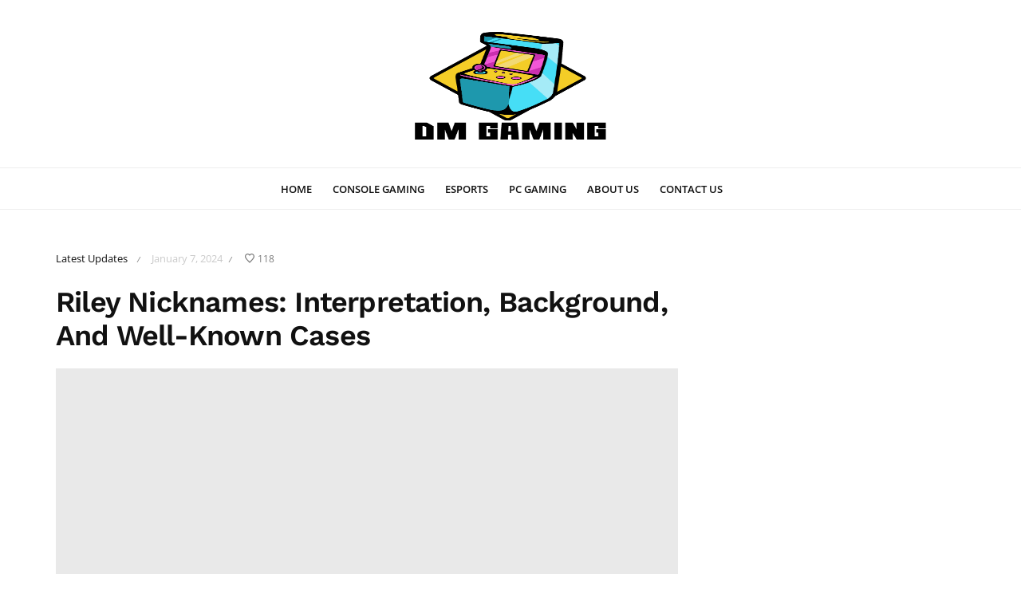

--- FILE ---
content_type: text/html; charset=UTF-8
request_url: https://dm-gaming.com/riley-nicknames-interpretation-background-and-well-known-cases/
body_size: 33267
content:
<!DOCTYPE html>
<html lang="en-US">
<head><meta charset="UTF-8"><script>if(navigator.userAgent.match(/MSIE|Internet Explorer/i)||navigator.userAgent.match(/Trident\/7\..*?rv:11/i)){var href=document.location.href;if(!href.match(/[?&]nowprocket/)){if(href.indexOf("?")==-1){if(href.indexOf("#")==-1){document.location.href=href+"?nowprocket=1"}else{document.location.href=href.replace("#","?nowprocket=1#")}}else{if(href.indexOf("#")==-1){document.location.href=href+"&nowprocket=1"}else{document.location.href=href.replace("#","&nowprocket=1#")}}}}</script><script>(()=>{class RocketLazyLoadScripts{constructor(){this.v="2.0.4",this.userEvents=["keydown","keyup","mousedown","mouseup","mousemove","mouseover","mouseout","touchmove","touchstart","touchend","touchcancel","wheel","click","dblclick","input"],this.attributeEvents=["onblur","onclick","oncontextmenu","ondblclick","onfocus","onmousedown","onmouseenter","onmouseleave","onmousemove","onmouseout","onmouseover","onmouseup","onmousewheel","onscroll","onsubmit"]}async t(){this.i(),this.o(),/iP(ad|hone)/.test(navigator.userAgent)&&this.h(),this.u(),this.l(this),this.m(),this.k(this),this.p(this),this._(),await Promise.all([this.R(),this.L()]),this.lastBreath=Date.now(),this.S(this),this.P(),this.D(),this.O(),this.M(),await this.C(this.delayedScripts.normal),await this.C(this.delayedScripts.defer),await this.C(this.delayedScripts.async),await this.T(),await this.F(),await this.j(),await this.A(),window.dispatchEvent(new Event("rocket-allScriptsLoaded")),this.everythingLoaded=!0,this.lastTouchEnd&&await new Promise(t=>setTimeout(t,500-Date.now()+this.lastTouchEnd)),this.I(),this.H(),this.U(),this.W()}i(){this.CSPIssue=sessionStorage.getItem("rocketCSPIssue"),document.addEventListener("securitypolicyviolation",t=>{this.CSPIssue||"script-src-elem"!==t.violatedDirective||"data"!==t.blockedURI||(this.CSPIssue=!0,sessionStorage.setItem("rocketCSPIssue",!0))},{isRocket:!0})}o(){window.addEventListener("pageshow",t=>{this.persisted=t.persisted,this.realWindowLoadedFired=!0},{isRocket:!0}),window.addEventListener("pagehide",()=>{this.onFirstUserAction=null},{isRocket:!0})}h(){let t;function e(e){t=e}window.addEventListener("touchstart",e,{isRocket:!0}),window.addEventListener("touchend",function i(o){o.changedTouches[0]&&t.changedTouches[0]&&Math.abs(o.changedTouches[0].pageX-t.changedTouches[0].pageX)<10&&Math.abs(o.changedTouches[0].pageY-t.changedTouches[0].pageY)<10&&o.timeStamp-t.timeStamp<200&&(window.removeEventListener("touchstart",e,{isRocket:!0}),window.removeEventListener("touchend",i,{isRocket:!0}),"INPUT"===o.target.tagName&&"text"===o.target.type||(o.target.dispatchEvent(new TouchEvent("touchend",{target:o.target,bubbles:!0})),o.target.dispatchEvent(new MouseEvent("mouseover",{target:o.target,bubbles:!0})),o.target.dispatchEvent(new PointerEvent("click",{target:o.target,bubbles:!0,cancelable:!0,detail:1,clientX:o.changedTouches[0].clientX,clientY:o.changedTouches[0].clientY})),event.preventDefault()))},{isRocket:!0})}q(t){this.userActionTriggered||("mousemove"!==t.type||this.firstMousemoveIgnored?"keyup"===t.type||"mouseover"===t.type||"mouseout"===t.type||(this.userActionTriggered=!0,this.onFirstUserAction&&this.onFirstUserAction()):this.firstMousemoveIgnored=!0),"click"===t.type&&t.preventDefault(),t.stopPropagation(),t.stopImmediatePropagation(),"touchstart"===this.lastEvent&&"touchend"===t.type&&(this.lastTouchEnd=Date.now()),"click"===t.type&&(this.lastTouchEnd=0),this.lastEvent=t.type,t.composedPath&&t.composedPath()[0].getRootNode()instanceof ShadowRoot&&(t.rocketTarget=t.composedPath()[0]),this.savedUserEvents.push(t)}u(){this.savedUserEvents=[],this.userEventHandler=this.q.bind(this),this.userEvents.forEach(t=>window.addEventListener(t,this.userEventHandler,{passive:!1,isRocket:!0})),document.addEventListener("visibilitychange",this.userEventHandler,{isRocket:!0})}U(){this.userEvents.forEach(t=>window.removeEventListener(t,this.userEventHandler,{passive:!1,isRocket:!0})),document.removeEventListener("visibilitychange",this.userEventHandler,{isRocket:!0}),this.savedUserEvents.forEach(t=>{(t.rocketTarget||t.target).dispatchEvent(new window[t.constructor.name](t.type,t))})}m(){const t="return false",e=Array.from(this.attributeEvents,t=>"data-rocket-"+t),i="["+this.attributeEvents.join("],[")+"]",o="[data-rocket-"+this.attributeEvents.join("],[data-rocket-")+"]",s=(e,i,o)=>{o&&o!==t&&(e.setAttribute("data-rocket-"+i,o),e["rocket"+i]=new Function("event",o),e.setAttribute(i,t))};new MutationObserver(t=>{for(const n of t)"attributes"===n.type&&(n.attributeName.startsWith("data-rocket-")||this.everythingLoaded?n.attributeName.startsWith("data-rocket-")&&this.everythingLoaded&&this.N(n.target,n.attributeName.substring(12)):s(n.target,n.attributeName,n.target.getAttribute(n.attributeName))),"childList"===n.type&&n.addedNodes.forEach(t=>{if(t.nodeType===Node.ELEMENT_NODE)if(this.everythingLoaded)for(const i of[t,...t.querySelectorAll(o)])for(const t of i.getAttributeNames())e.includes(t)&&this.N(i,t.substring(12));else for(const e of[t,...t.querySelectorAll(i)])for(const t of e.getAttributeNames())this.attributeEvents.includes(t)&&s(e,t,e.getAttribute(t))})}).observe(document,{subtree:!0,childList:!0,attributeFilter:[...this.attributeEvents,...e]})}I(){this.attributeEvents.forEach(t=>{document.querySelectorAll("[data-rocket-"+t+"]").forEach(e=>{this.N(e,t)})})}N(t,e){const i=t.getAttribute("data-rocket-"+e);i&&(t.setAttribute(e,i),t.removeAttribute("data-rocket-"+e))}k(t){Object.defineProperty(HTMLElement.prototype,"onclick",{get(){return this.rocketonclick||null},set(e){this.rocketonclick=e,this.setAttribute(t.everythingLoaded?"onclick":"data-rocket-onclick","this.rocketonclick(event)")}})}S(t){function e(e,i){let o=e[i];e[i]=null,Object.defineProperty(e,i,{get:()=>o,set(s){t.everythingLoaded?o=s:e["rocket"+i]=o=s}})}e(document,"onreadystatechange"),e(window,"onload"),e(window,"onpageshow");try{Object.defineProperty(document,"readyState",{get:()=>t.rocketReadyState,set(e){t.rocketReadyState=e},configurable:!0}),document.readyState="loading"}catch(t){console.log("WPRocket DJE readyState conflict, bypassing")}}l(t){this.originalAddEventListener=EventTarget.prototype.addEventListener,this.originalRemoveEventListener=EventTarget.prototype.removeEventListener,this.savedEventListeners=[],EventTarget.prototype.addEventListener=function(e,i,o){o&&o.isRocket||!t.B(e,this)&&!t.userEvents.includes(e)||t.B(e,this)&&!t.userActionTriggered||e.startsWith("rocket-")||t.everythingLoaded?t.originalAddEventListener.call(this,e,i,o):(t.savedEventListeners.push({target:this,remove:!1,type:e,func:i,options:o}),"mouseenter"!==e&&"mouseleave"!==e||t.originalAddEventListener.call(this,e,t.savedUserEvents.push,o))},EventTarget.prototype.removeEventListener=function(e,i,o){o&&o.isRocket||!t.B(e,this)&&!t.userEvents.includes(e)||t.B(e,this)&&!t.userActionTriggered||e.startsWith("rocket-")||t.everythingLoaded?t.originalRemoveEventListener.call(this,e,i,o):t.savedEventListeners.push({target:this,remove:!0,type:e,func:i,options:o})}}J(t,e){this.savedEventListeners=this.savedEventListeners.filter(i=>{let o=i.type,s=i.target||window;return e!==o||t!==s||(this.B(o,s)&&(i.type="rocket-"+o),this.$(i),!1)})}H(){EventTarget.prototype.addEventListener=this.originalAddEventListener,EventTarget.prototype.removeEventListener=this.originalRemoveEventListener,this.savedEventListeners.forEach(t=>this.$(t))}$(t){t.remove?this.originalRemoveEventListener.call(t.target,t.type,t.func,t.options):this.originalAddEventListener.call(t.target,t.type,t.func,t.options)}p(t){let e;function i(e){return t.everythingLoaded?e:e.split(" ").map(t=>"load"===t||t.startsWith("load.")?"rocket-jquery-load":t).join(" ")}function o(o){function s(e){const s=o.fn[e];o.fn[e]=o.fn.init.prototype[e]=function(){return this[0]===window&&t.userActionTriggered&&("string"==typeof arguments[0]||arguments[0]instanceof String?arguments[0]=i(arguments[0]):"object"==typeof arguments[0]&&Object.keys(arguments[0]).forEach(t=>{const e=arguments[0][t];delete arguments[0][t],arguments[0][i(t)]=e})),s.apply(this,arguments),this}}if(o&&o.fn&&!t.allJQueries.includes(o)){const e={DOMContentLoaded:[],"rocket-DOMContentLoaded":[]};for(const t in e)document.addEventListener(t,()=>{e[t].forEach(t=>t())},{isRocket:!0});o.fn.ready=o.fn.init.prototype.ready=function(i){function s(){parseInt(o.fn.jquery)>2?setTimeout(()=>i.bind(document)(o)):i.bind(document)(o)}return"function"==typeof i&&(t.realDomReadyFired?!t.userActionTriggered||t.fauxDomReadyFired?s():e["rocket-DOMContentLoaded"].push(s):e.DOMContentLoaded.push(s)),o([])},s("on"),s("one"),s("off"),t.allJQueries.push(o)}e=o}t.allJQueries=[],o(window.jQuery),Object.defineProperty(window,"jQuery",{get:()=>e,set(t){o(t)}})}P(){const t=new Map;document.write=document.writeln=function(e){const i=document.currentScript,o=document.createRange(),s=i.parentElement;let n=t.get(i);void 0===n&&(n=i.nextSibling,t.set(i,n));const c=document.createDocumentFragment();o.setStart(c,0),c.appendChild(o.createContextualFragment(e)),s.insertBefore(c,n)}}async R(){return new Promise(t=>{this.userActionTriggered?t():this.onFirstUserAction=t})}async L(){return new Promise(t=>{document.addEventListener("DOMContentLoaded",()=>{this.realDomReadyFired=!0,t()},{isRocket:!0})})}async j(){return this.realWindowLoadedFired?Promise.resolve():new Promise(t=>{window.addEventListener("load",t,{isRocket:!0})})}M(){this.pendingScripts=[];this.scriptsMutationObserver=new MutationObserver(t=>{for(const e of t)e.addedNodes.forEach(t=>{"SCRIPT"!==t.tagName||t.noModule||t.isWPRocket||this.pendingScripts.push({script:t,promise:new Promise(e=>{const i=()=>{const i=this.pendingScripts.findIndex(e=>e.script===t);i>=0&&this.pendingScripts.splice(i,1),e()};t.addEventListener("load",i,{isRocket:!0}),t.addEventListener("error",i,{isRocket:!0}),setTimeout(i,1e3)})})})}),this.scriptsMutationObserver.observe(document,{childList:!0,subtree:!0})}async F(){await this.X(),this.pendingScripts.length?(await this.pendingScripts[0].promise,await this.F()):this.scriptsMutationObserver.disconnect()}D(){this.delayedScripts={normal:[],async:[],defer:[]},document.querySelectorAll("script[type$=rocketlazyloadscript]").forEach(t=>{t.hasAttribute("data-rocket-src")?t.hasAttribute("async")&&!1!==t.async?this.delayedScripts.async.push(t):t.hasAttribute("defer")&&!1!==t.defer||"module"===t.getAttribute("data-rocket-type")?this.delayedScripts.defer.push(t):this.delayedScripts.normal.push(t):this.delayedScripts.normal.push(t)})}async _(){await this.L();let t=[];document.querySelectorAll("script[type$=rocketlazyloadscript][data-rocket-src]").forEach(e=>{let i=e.getAttribute("data-rocket-src");if(i&&!i.startsWith("data:")){i.startsWith("//")&&(i=location.protocol+i);try{const o=new URL(i).origin;o!==location.origin&&t.push({src:o,crossOrigin:e.crossOrigin||"module"===e.getAttribute("data-rocket-type")})}catch(t){}}}),t=[...new Map(t.map(t=>[JSON.stringify(t),t])).values()],this.Y(t,"preconnect")}async G(t){if(await this.K(),!0!==t.noModule||!("noModule"in HTMLScriptElement.prototype))return new Promise(e=>{let i;function o(){(i||t).setAttribute("data-rocket-status","executed"),e()}try{if(navigator.userAgent.includes("Firefox/")||""===navigator.vendor||this.CSPIssue)i=document.createElement("script"),[...t.attributes].forEach(t=>{let e=t.nodeName;"type"!==e&&("data-rocket-type"===e&&(e="type"),"data-rocket-src"===e&&(e="src"),i.setAttribute(e,t.nodeValue))}),t.text&&(i.text=t.text),t.nonce&&(i.nonce=t.nonce),i.hasAttribute("src")?(i.addEventListener("load",o,{isRocket:!0}),i.addEventListener("error",()=>{i.setAttribute("data-rocket-status","failed-network"),e()},{isRocket:!0}),setTimeout(()=>{i.isConnected||e()},1)):(i.text=t.text,o()),i.isWPRocket=!0,t.parentNode.replaceChild(i,t);else{const i=t.getAttribute("data-rocket-type"),s=t.getAttribute("data-rocket-src");i?(t.type=i,t.removeAttribute("data-rocket-type")):t.removeAttribute("type"),t.addEventListener("load",o,{isRocket:!0}),t.addEventListener("error",i=>{this.CSPIssue&&i.target.src.startsWith("data:")?(console.log("WPRocket: CSP fallback activated"),t.removeAttribute("src"),this.G(t).then(e)):(t.setAttribute("data-rocket-status","failed-network"),e())},{isRocket:!0}),s?(t.fetchPriority="high",t.removeAttribute("data-rocket-src"),t.src=s):t.src="data:text/javascript;base64,"+window.btoa(unescape(encodeURIComponent(t.text)))}}catch(i){t.setAttribute("data-rocket-status","failed-transform"),e()}});t.setAttribute("data-rocket-status","skipped")}async C(t){const e=t.shift();return e?(e.isConnected&&await this.G(e),this.C(t)):Promise.resolve()}O(){this.Y([...this.delayedScripts.normal,...this.delayedScripts.defer,...this.delayedScripts.async],"preload")}Y(t,e){this.trash=this.trash||[];let i=!0;var o=document.createDocumentFragment();t.forEach(t=>{const s=t.getAttribute&&t.getAttribute("data-rocket-src")||t.src;if(s&&!s.startsWith("data:")){const n=document.createElement("link");n.href=s,n.rel=e,"preconnect"!==e&&(n.as="script",n.fetchPriority=i?"high":"low"),t.getAttribute&&"module"===t.getAttribute("data-rocket-type")&&(n.crossOrigin=!0),t.crossOrigin&&(n.crossOrigin=t.crossOrigin),t.integrity&&(n.integrity=t.integrity),t.nonce&&(n.nonce=t.nonce),o.appendChild(n),this.trash.push(n),i=!1}}),document.head.appendChild(o)}W(){this.trash.forEach(t=>t.remove())}async T(){try{document.readyState="interactive"}catch(t){}this.fauxDomReadyFired=!0;try{await this.K(),this.J(document,"readystatechange"),document.dispatchEvent(new Event("rocket-readystatechange")),await this.K(),document.rocketonreadystatechange&&document.rocketonreadystatechange(),await this.K(),this.J(document,"DOMContentLoaded"),document.dispatchEvent(new Event("rocket-DOMContentLoaded")),await this.K(),this.J(window,"DOMContentLoaded"),window.dispatchEvent(new Event("rocket-DOMContentLoaded"))}catch(t){console.error(t)}}async A(){try{document.readyState="complete"}catch(t){}try{await this.K(),this.J(document,"readystatechange"),document.dispatchEvent(new Event("rocket-readystatechange")),await this.K(),document.rocketonreadystatechange&&document.rocketonreadystatechange(),await this.K(),this.J(window,"load"),window.dispatchEvent(new Event("rocket-load")),await this.K(),window.rocketonload&&window.rocketonload(),await this.K(),this.allJQueries.forEach(t=>t(window).trigger("rocket-jquery-load")),await this.K(),this.J(window,"pageshow");const t=new Event("rocket-pageshow");t.persisted=this.persisted,window.dispatchEvent(t),await this.K(),window.rocketonpageshow&&window.rocketonpageshow({persisted:this.persisted})}catch(t){console.error(t)}}async K(){Date.now()-this.lastBreath>45&&(await this.X(),this.lastBreath=Date.now())}async X(){return document.hidden?new Promise(t=>setTimeout(t)):new Promise(t=>requestAnimationFrame(t))}B(t,e){return e===document&&"readystatechange"===t||(e===document&&"DOMContentLoaded"===t||(e===window&&"DOMContentLoaded"===t||(e===window&&"load"===t||e===window&&"pageshow"===t)))}static run(){(new RocketLazyLoadScripts).t()}}RocketLazyLoadScripts.run()})();</script>
	
	<meta name="viewport" content="width=device-width, initial-scale=1, maximum-scale=1">
	<link rel="profile" href="https://gmpg.org/xfn/11">
	<link rel="pingback" href="https://dm-gaming.com/xmlrpc.php">
	<meta name='robots' content='index, follow, max-image-preview:large, max-snippet:-1, max-video-preview:-1' />

	<!-- This site is optimized with the Yoast SEO plugin v26.3 - https://yoast.com/wordpress/plugins/seo/ -->
	<title>Riley Nicknames: Interpretation, Background, And Well-Known Cases - DM Gaming</title>
<link data-rocket-prefetch href="https://fonts.googleapis.com" rel="dns-prefetch">
<link data-rocket-prefetch href="https://fonts.gstatic.com" rel="dns-prefetch">
<link data-rocket-preload as="style" href="https://fonts.googleapis.com/css?family=Open%20Sans%3A300%2C300italic%2C400%2C400italic%2C600%2C600italic%2C700%2C700italic%2C800%2C800italic%7CWork%20Sans%3A100%2C200%2C300%2C400%2C500%2C600%2C700%2C800%2C900&#038;subset=latin&#038;display=swap" rel="preload">
<link href="https://fonts.googleapis.com/css?family=Open%20Sans%3A300%2C300italic%2C400%2C400italic%2C600%2C600italic%2C700%2C700italic%2C800%2C800italic%7CWork%20Sans%3A100%2C200%2C300%2C400%2C500%2C600%2C700%2C800%2C900&#038;subset=latin&#038;display=swap" media="print" onload="this.media=&#039;all&#039;" rel="stylesheet">
<noscript><link rel="stylesheet" href="https://fonts.googleapis.com/css?family=Open%20Sans%3A300%2C300italic%2C400%2C400italic%2C600%2C600italic%2C700%2C700italic%2C800%2C800italic%7CWork%20Sans%3A100%2C200%2C300%2C400%2C500%2C600%2C700%2C800%2C900&#038;subset=latin&#038;display=swap"></noscript>
<link crossorigin data-rocket-preload as="font" href="https://fonts.gstatic.com/s/opensans/v40/memtYaGs126MiZpBA-UFUIcVXSCEkx2cmqvXlWqWuU6F.woff2" rel="preload">
<link crossorigin data-rocket-preload as="font" href="https://fonts.gstatic.com/s/opensans/v40/memvYaGs126MiZpBA-UvWbX2vVnXBbObj2OVTS-muw.woff2" rel="preload">
<link crossorigin data-rocket-preload as="font" href="https://fonts.gstatic.com/s/worksans/v19/QGYsz_wNahGAdqQ43Rh_fKDp.woff2" rel="preload">
<link crossorigin data-rocket-preload as="font" href="https://dm-gaming.com/wp-content/themes/belinni/inc/font-awesome/fontawesome-webfont.woff2?v=4.7.0" rel="preload">
<style id="wpr-usedcss">img.emoji{display:inline!important;border:none!important;box-shadow:none!important;height:1em!important;width:1em!important;margin:0 .07em!important;vertical-align:-.1em!important;background:0 0!important;padding:0!important}:where(.wp-block-button__link){border-radius:9999px;box-shadow:none;padding:calc(.667em + 2px) calc(1.333em + 2px);text-decoration:none}:where(.wp-block-calendar table:not(.has-background) th){background:#ddd}:where(.wp-block-columns){margin-bottom:1.75em}:where(.wp-block-columns.has-background){padding:1.25em 2.375em}:where(.wp-block-post-comments input[type=submit]){border:none}:where(.wp-block-cover-image:not(.has-text-color)),:where(.wp-block-cover:not(.has-text-color)){color:#fff}:where(.wp-block-cover-image.is-light:not(.has-text-color)),:where(.wp-block-cover.is-light:not(.has-text-color)){color:#000}:where(.wp-block-file){margin-bottom:1.5em}:where(.wp-block-file__button){border-radius:2em;display:inline-block;padding:.5em 1em}:where(.wp-block-file__button):is(a):active,:where(.wp-block-file__button):is(a):focus,:where(.wp-block-file__button):is(a):hover,:where(.wp-block-file__button):is(a):visited{box-shadow:none;color:#fff;opacity:.85;text-decoration:none}:where(.wp-block-latest-comments:not([style*=line-height] .wp-block-latest-comments__comment)){line-height:1.1}:where(.wp-block-latest-comments:not([style*=line-height] .wp-block-latest-comments__comment-excerpt p)){line-height:1.8}ol,ul{box-sizing:border-box}:where(.wp-block-navigation.has-background .wp-block-navigation-item a:not(.wp-element-button)),:where(.wp-block-navigation.has-background .wp-block-navigation-submenu a:not(.wp-element-button)){padding:.5em 1em}:where(.wp-block-navigation .wp-block-navigation__submenu-container .wp-block-navigation-item a:not(.wp-element-button)),:where(.wp-block-navigation .wp-block-navigation__submenu-container .wp-block-navigation-submenu a:not(.wp-element-button)),:where(.wp-block-navigation .wp-block-navigation__submenu-container .wp-block-navigation-submenu button.wp-block-navigation-item__content),:where(.wp-block-navigation .wp-block-navigation__submenu-container .wp-block-pages-list__item button.wp-block-navigation-item__content){padding:.5em 1em}:where(p.has-text-color:not(.has-link-color)) a{color:inherit}:where(.wp-block-post-excerpt){margin-bottom:var(--wp--style--block-gap);margin-top:var(--wp--style--block-gap)}:where(.wp-block-preformatted.has-background){padding:1.25em 2.375em}:where(.wp-block-pullquote){margin:0 0 1em}:where(.wp-block-search__button){border:1px solid #ccc;padding:6px 10px}:where(.wp-block-search__button-inside .wp-block-search__inside-wrapper){border:1px solid #949494;box-sizing:border-box;padding:4px}:where(.wp-block-search__button-inside .wp-block-search__inside-wrapper) .wp-block-search__input{border:none;border-radius:0;padding:0 4px}:where(.wp-block-search__button-inside .wp-block-search__inside-wrapper) .wp-block-search__input:focus{outline:0}:where(.wp-block-search__button-inside .wp-block-search__inside-wrapper) :where(.wp-block-search__button){padding:4px 8px}:where(.wp-block-term-description){margin-bottom:var(--wp--style--block-gap);margin-top:var(--wp--style--block-gap)}:where(pre.wp-block-verse){font-family:inherit}:root{--wp--preset--font-size--normal:16px;--wp--preset--font-size--huge:42px}html :where(.has-border-color){border-style:solid}html :where([style*=border-top-color]){border-top-style:solid}html :where([style*=border-right-color]){border-right-style:solid}html :where([style*=border-bottom-color]){border-bottom-style:solid}html :where([style*=border-left-color]){border-left-style:solid}html :where([style*=border-width]){border-style:solid}html :where([style*=border-top-width]){border-top-style:solid}html :where([style*=border-right-width]){border-right-style:solid}html :where([style*=border-bottom-width]){border-bottom-style:solid}html :where([style*=border-left-width]){border-left-style:solid}html :where(img[class*=wp-image-]){height:auto;max-width:100%}:where(figure){margin:0 0 1em}html :where(.is-position-sticky){--wp-admin--admin-bar--position-offset:var(--wp-admin--admin-bar--height,0px)}@media screen and (max-width:600px){html :where(.is-position-sticky){--wp-admin--admin-bar--position-offset:0px}}body{--wp--preset--color--black:#000000;--wp--preset--color--cyan-bluish-gray:#abb8c3;--wp--preset--color--white:#ffffff;--wp--preset--color--pale-pink:#f78da7;--wp--preset--color--vivid-red:#cf2e2e;--wp--preset--color--luminous-vivid-orange:#ff6900;--wp--preset--color--luminous-vivid-amber:#fcb900;--wp--preset--color--light-green-cyan:#7bdcb5;--wp--preset--color--vivid-green-cyan:#00d084;--wp--preset--color--pale-cyan-blue:#8ed1fc;--wp--preset--color--vivid-cyan-blue:#0693e3;--wp--preset--color--vivid-purple:#9b51e0;--wp--preset--gradient--vivid-cyan-blue-to-vivid-purple:linear-gradient(135deg,rgba(6, 147, 227, 1) 0%,rgb(155, 81, 224) 100%);--wp--preset--gradient--light-green-cyan-to-vivid-green-cyan:linear-gradient(135deg,rgb(122, 220, 180) 0%,rgb(0, 208, 130) 100%);--wp--preset--gradient--luminous-vivid-amber-to-luminous-vivid-orange:linear-gradient(135deg,rgba(252, 185, 0, 1) 0%,rgba(255, 105, 0, 1) 100%);--wp--preset--gradient--luminous-vivid-orange-to-vivid-red:linear-gradient(135deg,rgba(255, 105, 0, 1) 0%,rgb(207, 46, 46) 100%);--wp--preset--gradient--very-light-gray-to-cyan-bluish-gray:linear-gradient(135deg,rgb(238, 238, 238) 0%,rgb(169, 184, 195) 100%);--wp--preset--gradient--cool-to-warm-spectrum:linear-gradient(135deg,rgb(74, 234, 220) 0%,rgb(151, 120, 209) 20%,rgb(207, 42, 186) 40%,rgb(238, 44, 130) 60%,rgb(251, 105, 98) 80%,rgb(254, 248, 76) 100%);--wp--preset--gradient--blush-light-purple:linear-gradient(135deg,rgb(255, 206, 236) 0%,rgb(152, 150, 240) 100%);--wp--preset--gradient--blush-bordeaux:linear-gradient(135deg,rgb(254, 205, 165) 0%,rgb(254, 45, 45) 50%,rgb(107, 0, 62) 100%);--wp--preset--gradient--luminous-dusk:linear-gradient(135deg,rgb(255, 203, 112) 0%,rgb(199, 81, 192) 50%,rgb(65, 88, 208) 100%);--wp--preset--gradient--pale-ocean:linear-gradient(135deg,rgb(255, 245, 203) 0%,rgb(182, 227, 212) 50%,rgb(51, 167, 181) 100%);--wp--preset--gradient--electric-grass:linear-gradient(135deg,rgb(202, 248, 128) 0%,rgb(113, 206, 126) 100%);--wp--preset--gradient--midnight:linear-gradient(135deg,rgb(2, 3, 129) 0%,rgb(40, 116, 252) 100%);--wp--preset--font-size--small:13px;--wp--preset--font-size--medium:20px;--wp--preset--font-size--large:36px;--wp--preset--font-size--x-large:42px;--wp--preset--spacing--20:0.44rem;--wp--preset--spacing--30:0.67rem;--wp--preset--spacing--40:1rem;--wp--preset--spacing--50:1.5rem;--wp--preset--spacing--60:2.25rem;--wp--preset--spacing--70:3.38rem;--wp--preset--spacing--80:5.06rem;--wp--preset--shadow--natural:6px 6px 9px rgba(0, 0, 0, .2);--wp--preset--shadow--deep:12px 12px 50px rgba(0, 0, 0, .4);--wp--preset--shadow--sharp:6px 6px 0px rgba(0, 0, 0, .2);--wp--preset--shadow--outlined:6px 6px 0px -3px rgba(255, 255, 255, 1),6px 6px rgba(0, 0, 0, 1);--wp--preset--shadow--crisp:6px 6px 0px rgba(0, 0, 0, 1)}:where(.is-layout-flex){gap:.5em}:where(.is-layout-grid){gap:.5em}:where(.wp-block-post-template.is-layout-flex){gap:1.25em}:where(.wp-block-post-template.is-layout-grid){gap:1.25em}:where(.wp-block-columns.is-layout-flex){gap:2em}:where(.wp-block-columns.is-layout-grid){gap:2em}a,a:active,a:hover{outline:0}legend,ol,th,ul{padding:0}body,figure,ol,ul{margin:0}aside,details,figcaption,figure,footer,header,main,summary{display:block}a{text-decoration:none;background:0 0}optgroup{font-weight:700}textarea{overflow:auto}img{max-width:100%;height:auto;border:0;vertical-align:middle}html{font-family:sans-serif;-ms-text-size-adjust:100%;-webkit-text-size-adjust:100%;-webkit-tap-highlight-color:transparent}ol,ul{list-style:none}canvas,progress,video{display:inline-block;vertical-align:baseline}[hidden],template{display:none}h1{font-size:2em;margin:.67em 0}svg:not(:root){overflow:hidden}code{font-family:monospace,monospace;font-size:1em}button,input,optgroup,select,textarea{color:inherit;font:inherit;margin:0}button{overflow:visible}button,select{text-transform:none}button,html input[type=button],input[type=reset],input[type=submit]{-webkit-appearance:button;cursor:pointer}button[disabled],html input[disabled]{cursor:default}button::-moz-focus-inner,input::-moz-focus-inner{border:0;padding:0}input[type=checkbox],input[type=radio]{box-sizing:border-box;padding:0}input[type=number]::-webkit-inner-spin-button,input[type=number]::-webkit-outer-spin-button{height:auto}input[type=search]{-webkit-appearance:textfield;-moz-box-sizing:content-box;-webkit-box-sizing:content-box;box-sizing:content-box}input[type=search]::-webkit-search-cancel-button,input[type=search]::-webkit-search-decoration{-webkit-appearance:none}fieldset{border:1px solid silver;margin:0 2px;padding:.35em .625em .75em}legend{border:0}table{border-collapse:collapse;border-spacing:0}*,:after,:before{-webkit-box-sizing:border-box;-moz-box-sizing:border-box;box-sizing:border-box}button,input,select,textarea{font-family:inherit;font-size:inherit;line-height:inherit}.container,.container-fluid{margin-right:auto;margin-left:auto;padding-left:15px;padding-right:15px}@media (min-width:768px){.container{width:750px}}@media (min-width:992px){.container{width:970px}}@media (min-width:1200px){.container{width:1170px}}.row{margin-left:-15px;margin-right:-15px}.container-fluid:after,.container-fluid:before,.container:after,.container:before,.row:after,.row:before{content:" ";display:table}.container-fluid:after,.container:after,.row:after{clear:both}.hide{display:none!important}.show{display:block!important}.hidden{display:none!important}.hidden{visibility:hidden!important}@-ms-viewport{width:device-width}.owl-carousel,.owl-carousel .owl-item{-webkit-tap-highlight-color:transparent;position:relative}.owl-carousel{display:none;width:100%;z-index:1}.owl-carousel .owl-stage{position:relative;-ms-touch-action:pan-Y}.owl-carousel .owl-stage:after{content:".";display:block;clear:both;visibility:hidden;line-height:0;height:0}.owl-carousel .owl-stage-outer{position:relative;overflow:hidden;-webkit-transform:translate3d(0,0,0)}.owl-carousel .owl-item{min-height:1px;float:left;-webkit-backface-visibility:hidden;-webkit-touch-callout:none}.owl-carousel .owl-item img{display:block;width:100%;-webkit-transform-style:preserve-3d}.owl-carousel .owl-dots.disabled,.owl-carousel .owl-nav.disabled{display:none}.no-js .owl-carousel,.owl-carousel.owl-loaded{display:block}.owl-carousel .owl-dot,.owl-carousel .owl-nav .owl-next,.owl-carousel .owl-nav .owl-prev{cursor:pointer;cursor:hand;-webkit-user-select:none;-khtml-user-select:none;-moz-user-select:none;-ms-user-select:none;user-select:none}.owl-carousel.owl-loading{opacity:0;display:block}.owl-carousel.owl-hidden{opacity:0}.owl-carousel.owl-refresh .owl-item{visibility:hidden}.owl-carousel.owl-drag .owl-item{-webkit-user-select:none;-moz-user-select:none;-ms-user-select:none;user-select:none}.owl-carousel.owl-grab{cursor:move;cursor:grab}.owl-carousel.owl-rtl{direction:rtl}.owl-carousel.owl-rtl .owl-item{float:right}.owl-carousel .animated{-webkit-animation-duration:1s;animation-duration:1s;-webkit-animation-fill-mode:both;animation-fill-mode:both}.owl-carousel .owl-animated-in{z-index:0}.owl-carousel .owl-animated-out{z-index:1}.owl-height{transition:height .5s ease-in-out}.owl-carousel .owl-item .owl-lazy{opacity:0;transition:opacity .4s ease}.owl-carousel .owl-item img.owl-lazy{-webkit-transform-style:preserve-3d;transform-style:preserve-3d}.owl-carousel .owl-video-play-icon{position:absolute;height:80px;width:80px;left:50%;top:50%;margin-left:-40px;margin-top:-40px;background:var(--wpr-bg-f7150ec5-3a20-4343-a63a-4cfc96873c08) no-repeat;cursor:pointer;z-index:1;-webkit-backface-visibility:hidden;transition:-webkit-transform .1s ease;transition:transform .1s ease}.owl-carousel .owl-video-play-icon:hover{-webkit-transform:scale(1.3,1.3);-ms-transform:scale(1.3,1.3);transform:scale(1.3,1.3)}.owl-carousel .owl-video-playing .owl-video-play-icon{display:none}.owl-carousel .owl-video-frame{position:relative;z-index:1;height:100%;width:100%}.bx-wrapper{position:relative;margin-bottom:20px;padding:0;-ms-touch-action:pan-y;touch-action:pan-y;background:#fff}.bx-wrapper img{max-width:100%;display:block}.bxslider{margin:0;padding:0}ul.bxslider{list-style:none}.bx-viewport{-webkit-transform:translatez(0)}.bx-wrapper .bx-controls-auto{position:absolute;bottom:-30px;width:100%}.bx-wrapper .bx-loading{min-height:50px;background:var(--wpr-bg-e98e9bf3-0a80-40b0-8b1b-5e59e78948fa) center center no-repeat #fff;height:100%;width:100%;position:absolute;top:0;left:0;z-index:2000}.bx-wrapper .bx-controls-auto .bx-controls-auto-item,.bx-wrapper .bx-pager-item{display:inline-block;vertical-align:bottom}.bx-wrapper .bx-pager-item{font-size:0;line-height:0}.bx-wrapper .bx-prev{left:15px;background:var(--wpr-bg-ffdbc12e-b54f-40b8-ac7d-70f72e0eb347) no-repeat}.bx-wrapper .bx-next{right:15px;background:var(--wpr-bg-0401cf6b-8dd7-46a0-a98c-74cf8d27004f) -30px 0 no-repeat}.bx-wrapper .bx-controls-direction a{position:absolute;top:50%;margin-top:-16px;outline:0;width:30px;height:30px;text-indent:-9999px;z-index:9999;-o-transition:.3s;-ms-transition:.3s;-moz-transition:.3s;-webkit-transition:.3s;opacity:0}.bx-wrapper:hover .bx-controls-direction a{opacity:1}.bx-wrapper .bx-controls-direction a.disabled{display:none}.bx-wrapper .bx-controls-auto{text-align:center}.bx-wrapper .bx-controls-auto .bx-start{display:block;text-indent:-9999px;width:10px;height:11px;outline:0;background:var(--wpr-bg-7f8766f2-0760-4af8-bd0a-e7e4ed72bbf8) -86px -11px no-repeat;margin:0 3px}.bx-wrapper .bx-controls-auto .bx-start.active,.bx-wrapper .bx-controls-auto .bx-start:focus,.bx-wrapper .bx-controls-auto .bx-start:hover{background-position:-86px 0}.bx-wrapper .bx-controls-auto .bx-stop{display:block;text-indent:-9999px;width:9px;height:11px;outline:0;background:var(--wpr-bg-b00dacaf-f3d4-4632-9764-7aab0b13b76b) -86px -44px no-repeat;margin:0 3px}.bx-wrapper .bx-controls-auto .bx-stop.active,.bx-wrapper .bx-controls-auto .bx-stop:focus,.bx-wrapper .bx-controls-auto .bx-stop:hover{background-position:-86px -33px}.bx-wrapper .bx-controls.bx-has-controls-auto.bx-has-pager .bx-controls-auto{right:0;width:35px}.bx-wrapper .bx-caption{position:absolute;bottom:0;left:0;background:#666;background:rgba(80,80,80,.75);width:100%}.bx-wrapper .bx-caption span{color:#fff;font-family:Arial;display:block;font-size:.85em;padding:10px}.scroll-wrapper{overflow:hidden!important;padding:0!important;position:relative}.scroll-wrapper>.scroll-content{border:none!important;box-sizing:content-box!important;height:auto;left:0;margin:0;max-height:none;max-width:none!important;overflow:scroll!important;padding:0;position:relative!important;top:0;width:auto!important}.scroll-wrapper>.scroll-content::-webkit-scrollbar{height:0;width:0}.scroll-element{display:none}.scroll-element,.scroll-element div{box-sizing:content-box}.scroll-element.scroll-x.scroll-scrollx_visible,.scroll-element.scroll-y.scroll-scrolly_visible{display:block}.scroll-element .scroll-arrow,.scroll-element .scroll-bar{cursor:default}.scroll-textarea{border:1px solid #ccc;border-top-color:#999}.scroll-textarea>.scroll-content{overflow:hidden!important}.scroll-textarea>.scroll-content>textarea{border:none!important;box-sizing:border-box;height:100%!important;margin:0;max-height:none!important;max-width:none!important;overflow:scroll!important;outline:0;padding:2px;position:relative!important;top:0;width:100%!important}.scroll-textarea>.scroll-content>textarea::-webkit-scrollbar{height:0;width:0}.scrollbar-macosx>.scroll-element,.scrollbar-macosx>.scroll-element div{background:0 0;border:none;margin:0;padding:0;position:absolute;z-index:10}.scrollbar-macosx>.scroll-element div{display:block;height:100%;left:0;top:0;width:100%}.scrollbar-macosx>.scroll-element .scroll-element_track{display:none}.scrollbar-macosx>.scroll-element .scroll-bar{background-color:#b5b5b5;display:block;opacity:0;-webkit-border-radius:7px;-moz-border-radius:7px;border-radius:7px;-webkit-transition:opacity .2s linear;-moz-transition:opacity .2s linear;-o-transition:opacity .2s linear;-ms-transition:opacity .2s linear;transition:opacity .2s linear}.scrollbar-macosx:hover>.scroll-element .scroll-bar,.scrollbar-macosx>.scroll-element.scroll-draggable .scroll-bar{opacity:.7}.scrollbar-macosx>.scroll-element.scroll-x{bottom:0;height:0;left:0;min-width:100%;overflow:visible;width:100%}.scrollbar-macosx>.scroll-element.scroll-y{height:100%;min-height:100%;right:0;top:0;width:0}.scrollbar-macosx>.scroll-element.scroll-x .scroll-bar{height:7px;min-width:10px;top:-9px}.scrollbar-macosx>.scroll-element.scroll-y .scroll-bar{left:-7px;min-height:10px;width:5px}.scrollbar-macosx>.scroll-element.scroll-x .scroll-element_outer{left:2px}.scrollbar-macosx>.scroll-element.scroll-x .scroll-element_size{left:-4px}.scrollbar-macosx>.scroll-element.scroll-y .scroll-element_outer{top:2px}.scrollbar-macosx>.scroll-element.scroll-y .scroll-element_size{top:-4px}.scrollbar-macosx>.scroll-element.scroll-x.scroll-scrolly_visible .scroll-element_size{left:-11px}.scrollbar-macosx>.scroll-element.scroll-y.scroll-scrollx_visible .scroll-element_size{top:-11px}.mfp-bg{top:0;left:0;width:100%;height:100%;z-index:1042;overflow:hidden;position:fixed;background:#000;opacity:.85}.mfp-wrap{top:0;left:0;width:100%;height:100%;z-index:1043;position:fixed;outline:0!important;-webkit-backface-visibility:hidden}.mfp-container{text-align:center;position:absolute;width:100%;height:100%;left:0;top:0;padding:0 8px;box-sizing:border-box}.mfp-container:before{content:'';display:inline-block;height:100%;vertical-align:middle}.mfp-align-top .mfp-container:before{display:none}.mfp-ajax-cur{cursor:progress}.mfp-arrow,.mfp-close,.mfp-counter{-webkit-user-select:none;-moz-user-select:none;user-select:none}.mfp-loading.mfp-figure{display:none}button.mfp-arrow,button.mfp-close{overflow:visible;cursor:pointer;background:0 0;border:0;-webkit-appearance:none;display:block;outline:0;padding:0;z-index:1046;box-shadow:none;touch-action:manipulation}button::-moz-focus-inner{padding:0;border:0}.mfp-close{width:44px;height:44px;line-height:44px;position:absolute;right:0;top:0;text-decoration:none;text-align:center;opacity:.65;padding:0 0 18px 10px;color:#fff;font-style:normal;font-size:35px;font-family:Arial,Baskerville,monospace}.mfp-close:focus,.mfp-close:hover{opacity:1}.mfp-close:active{top:1px}.mfp-close-btn-in .mfp-close{color:#333}.mfp-counter{position:absolute;top:4px;right:0;color:#ccc;font-size:15px;line-height:18px;white-space:nowrap}.mfp-arrow{position:absolute;opacity:.65;margin:0;top:50%;margin-top:-55px;padding:0;width:90px;height:110px;-webkit-tap-highlight-color:transparent}.mfp-arrow:active{margin-top:-54px}.mfp-arrow:focus,.mfp-arrow:hover{opacity:1}.mfp-iframe-scaler{width:100%;height:0;overflow:hidden;padding-top:56.25%}.mfp-iframe-scaler iframe{position:absolute;display:block;top:0;left:0;width:100%;height:100%;box-shadow:0 0 8px rgba(0,0,0,.6);background:#000}img.mfp-img{width:auto;max-width:100%;height:auto;display:block;line-height:0;box-sizing:border-box;padding:40px 0;margin:0 auto}.mfp-figure{line-height:0}.mfp-figure:after{content:'';position:absolute;left:0;top:40px;bottom:40px;display:block;right:0;width:auto;height:auto;z-index:-1;box-shadow:0 0 8px rgba(0,0,0,.6);background:#444}.mfp-figure figure{margin:0}.mfp-bottom-bar{margin-top:-36px;position:absolute;top:100%;left:0;width:100%;cursor:auto}.mfp-title{text-align:left;font-size:15px;line-height:18px;color:#f3f3f3;word-wrap:break-word;padding-right:36px;margin-top:6px}@media all and (max-width:900px){.mfp-arrow{-webkit-transform:scale(.75);transform:scale(.75)}.mfp-container{padding-left:6px;padding-right:6px}}.button{font-family:Arial!important;font-weight:700!important}input[type=checkbox]{margin-top:9px!important}fieldset,img{border:0}a{color:#111}*,body,div,dl,dt,fieldset,form,h1,h2,h3,h4,h6,html,input,label,li,ol,p,th,ul{margin:0;padding:0}table{width:100%;margin-bottom:22px;border-collapse:collapse;border-spacing:0}code,em,th{font-style:normal;font-weight:400}em,em *,i,i *{font-style:italic}th{font-weight:700}li,ol,ul{list-style:none}th{text-align:left}a img{border:none}input:focus,textarea:focus{outline:0}img{max-width:100%;height:auto}ol{padding-left:45px;margin-bottom:20px}th{padding:12px;border-bottom:1px solid #e5e5e5}th{font-size:14px;background:#f5f5f5}tr:hover{background:#f9f9f9}a{font-weight:600}p{line-height:25px}.searchbox-input::-webkit-input-placeholder{color:#d2d2d2;font-weight:700;font-size:25px}.searchbox-input:-moz-placeholder{color:#d2d2d2;font-weight:700;font-size:25px}.searchbox-input::-moz-placeholder{color:#d2d2d2;font-weight:700;font-size:25px}.searchbox-input:-ms-input-placeholder{color:#d2d2d2;font-weight:700;font-size:25px}.container{position:relative}.container .container{padding:0!important;margin:0!important}input::-webkit-input-placeholder{font-size:13px}input:-moz-placeholder{font-size:13px}input::-moz-placeholder{font-size:13px}input:-ms-input-placeholder{font-size:13px}body{-webkit-font-smoothing:antialiased;-webkit-text-size-adjust:100%;color:#7d7d7d;font-size:15px;background:#fff;font-weight:400}html{overflow-x:hidden;-webkit-transition:.45s cubic-bezier(.25, .35, .5, 1);-moz-transition:.45s cubic-bezier(.25, .35, .5, 1);-o-transition:.45s cubic-bezier(.25, .35, .5, 1);transition:all .45s cubic-bezier(.25, .35, .5, 1)}h1{font-size:36px;line-height:42px;letter-spacing:-.8px}h2{font-size:33px;line-height:37px}h3{font-size:30px;line-height:35px}h4{font-size:25px;line-height:32px}h6{font-size:17px;line-height:20px}h1,h1 a,h2,h2 a,h3,h3 a,h4,h4 a,h6,h6 a{font-weight:700;color:#111}.mfp-title{display:none}.back-to-top,.fadetotop,.navigation li ul,.navigation li ul li:hover ul,.navigation li ul li:hover>ul,.navigation li ul ul,.navigation li:hover ul{-webkit-transition:.4s;-moz-transition:.4s;-o-transition:.4s;transition:all .4s}.back-to-top{position:fixed;display:none;width:40px;height:40px;text-align:center;line-height:37px;right:20px;bottom:10px;cursor:pointer;z-index:999;background:#f9f9f9}.back-to-top a{color:#111;font-size:16px}.back-to-top:hover{background:#111}.back-to-top:hover a{color:#fff}.fadetotop{bottom:30px;opacity:1}select{padding:11px 35px 11px 15px!important;font-size:13px;outline:0;background:var(--wpr-bg-4eb4651e-6edf-4e4d-a4b2-6d05ca2af10d) 95% center no-repeat #fff;-webkit-appearance:none;-moz-appearance:none}header{position:relative}.background-block{z-index:-2;background:#fff}.background-block,.background-opacity{position:absolute;top:0;left:0;right:0;bottom:0;z-index:-1;opacity:1;background-position:center;background-size:cover}.glide-nav-open .background-block,.glide-nav-open .background-opacity{left:-40px}.header-wrapper .fa{cursor:pointer;font-size:16px;color:#111;z-index:92}.searchbox-icon{position:absolute;right:17px;top:50%;-webkit-transform:translate(0,-50%);-moz-transform:translate(0,-50%);-o-transform:translate(0,-50%);transform:translate(0,-50%)}.header-soc-icon{position:absolute;left:16px;top:50%;-webkit-transform:translate(0,-50%);-moz-transform:translate(0,-50%);-o-transform:translate(0,-50%);transform:translate(0,-50%)}.menu-icon{position:absolute;top:50%;-webkit-transform:translate(0,-50%);-moz-transform:translate(0,-50%);-o-transform:translate(0,-50%);transform:translate(0,-50%)}.logo-wrapper{position:relative;top:0;eft:0;right:0;width:100%;text-align:center}.header-logo{display:inline-block;position:relative;height:auto;width:226px;max-width:80%;margin:30px 0}.header-logo img{max-width:100%;max-height:100%}.retina-logo-img{display:none}.logo-img{display:block}.navigation-under-logo .container{position:relative}.header-style-8 .menu-icon,.header-style-8 .searchbox-icon{display:none}.main-navigation-content{border-top:1px solid #eee;border-bottom:1px solid #eee;background:#fff}.main-navigation-content .header-socials{float:right;width:auto;line-height:53px}.header-socials li{float:left!important;margin-left:15px;display:inline-block!important}.navigation-wrapper{left:0;right:0;text-align:center;height:51px;z-index:991}.navigation-wrapper ul ul li{border-bottom:1px solid #eee}.navigation-wrapper ul ul,.navigation-wrapper ul ul ul{border:1px solid #eee;background:#fff}.sticky-navigation{position:fixed;z-index:999;background:#fff;height:50px;top:-50px;left:0;right:0;opacity:0;visibility:hidden;-webkit-transition:.4s;-moz-transition:.4s;-o-transition:.4s;transition:all .4s}.fixed-header{top:0;left:0;right:0;visibility:visible;opacity:1!important;-webkit-transition:.4s;-moz-transition:.4s;-o-transition:.4s;transition:all .4s}.navigation li{position:relative;display:inline-block;margin-right:0!important}.navigation li a{display:inline-block;padding:5px 22px 0 0;margin:10px 0;font-size:13px!important;line-height:22px;font-weight:600;text-transform:uppercase}.navigation li ul a,.navigation li:last-child a{border-right:none}.navigation li ul a{margin:0}.navigation li a:hover{color:#979797;-webkit-transition:.4s;-moz-transition:.4s;-o-transition:.4s;transition:all .4s}.navigation li:hover ul li a{border-bottom:none}.navigation li:first-child{margin-left:0}.navigation li ul{position:absolute;top:74px;left:0;padding:0;visibility:hidden;min-width:215px;text-align:left;opacity:0}.navigation li:hover ul{display:block;top:51px;z-index:9999;visibility:visible}.navigation li ul li{display:block;float:none;margin:0;padding:0}.navigation li ul li:last-child{border:none}.navigation li ul li a{display:inline-block;min-width:100%;padding:12px 20px 10px;line-height:16px;text-transform:none!important;font-weight:400!important}.navigation li a{text-decoration:none;position:relative}.navigation>li>a:after{content:'';position:absolute;bottom:-13px;left:50%;height:2px;width:0;-webkit-transition:width .2s,left .2s;-moz-transition:width .2s,left .2s;-o-transition:width .2s,left .2s;transition:width .2s,left .2s}.navigation>li:hover>a:after{width:100%;left:0}.navigation li a i{padding-left:9px}.navigation li ul ul{visibility:hidden;display:none;opacity:0!important;left:110%;top:0!important}.navigation li ul li:hover>ul{visibility:visible;display:block;opacity:1!important;top:0;left:100%}.navigation li ul li:hover ul,.navigation li ul li:hover>ul,.navigation li:hover ul{opacity:1}.search-wrapper{position:fixed;visibility:hidden;top:0;left:0;bottom:100%;right:0;background:#fff;z-index:9999;-webkit-transition:.3s;-moz-transition:.3s;-o-transition:.3s;transition:all .3s}.search-wrapper-close{position:absolute;width:20px;height:20px;background:var(--wpr-bg-27f4df98-19fb-4c42-8b1c-23f6172e8315) no-repeat;right:50px;top:50px;opacity:0;cursor:pointer}.search-wrapper .search-form{position:absolute;top:50%;left:50%;padding:0 20px 0 0;text-align:center;-webkit-transform:translate(-50%,-50%);-moz-transform:translate(-50%,-50%);-o-transform:translate(-50%,-50%);transform:translate(-50%,-50%)}.search-form .searchbox-input{font-size:45px;font-weight:700;background:0 0;border:none;margin-bottom:10px;text-align:center}.search-wrapper span{font-size:16px;color:#c5c3c3;display:inline-block;width:100%}.wrapper-active{visibility:visible;bottom:0;-webkit-transition:.3s;-moz-transition:.3s;-o-transition:.3s;transition:all .3s}.wrapper-active .search-wrapper-close{opacity:1}.wrapper-active input::-webkit-input-placeholder{color:#111;font-weight:700;font-size:45px}.wrapper-active input:-moz-placeholder{color:#111;font-weight:700;font-size:45px}.wrapper-active input::-moz-placeholder{color:#111;font-weight:700;font-size:45px}.wrapper-active input:-ms-input-placeholder{color:#111;font-weight:700;font-size:45px}.header-socials-block{position:absolute;text-align:center!important;top:50%;left:50%;-webkit-transform:translate(-50%,-50%);-moz-transform:translate(-50%,-50%);-o-transform:translate(-50%,-50%);transform:translate(-50%,-50%)}.header-socials-block ul li{margin:15px!important;font-size:30px;float:none!important;display:inline-block}.glide-navigation{width:400px;z-index:9999;left:0;background:#fff;position:fixed;height:100%;overflow:hidden;-webkit-transform:translate(-100%,0);-moz-transform:translate(-100%,0);-o-transform:translate(-100%,0);-ms-transform:translate(-100%,0);transform:translate(-100%,0);-webkit-transition:.45s cubic-bezier(.25, .35, .5, 1);-moz-transition:.45s cubic-bezier(.25, .35, .5, 1);-o-transition:.45s cubic-bezier(.25, .35, .5, 1);transition:all .45s cubic-bezier(.25, .35, .5, 1)}.glide-nav-open{margin-left:440px;-webkit-transition:.65s cubic-bezier(.25, .35, .5, 1);-moz-transition:.65s cubic-bezier(.25, .35, .5, 1);-o-transition:.65s cubic-bezier(.25, .35, .5, 1);transition:all .65s cubic-bezier(.25, .35, .5, 1)}.glide-overlay{position:fixed;top:0;bottom:0;left:0;right:0;opacity:0;visibility:hidden;pointer-events:none;z-index:9998;background:#111;-webkit-transition:.3s cubic-bezier(.5, .2, .5, 1);-moz-transition:.3s cubic-bezier(.5, .2, .5, 1);-o-transition:.3s cubic-bezier(.5, .2, .5, 1);transition:all .3s cubic-bezier(.5, .2, .5, 1)}.glide-nav-open .glide-overlay{visibility:visible;opacity:.4;pointer-events:initial}.close-glide-button{position:absolute;right:0}.close-glide-button a{width:20px;height:20px;background:var(--wpr-bg-031479b5-147e-4e5a-af87-d265919ab8ad);background-repeat:no-repeat;float:right;cursor:pointer;margin:20px}.glide-navigation-logo-wrapper{text-align:center;margin:60px 20px 10px;overflow:hidden}.glide-navigation-logo{text-align:center;display:inline-block;width:226px;max-width:100%;height:auto}.glide-navigation-logo a{display:inline-block}.glide-navigation-logo img{max-width:100%;max-height:100%}.glide-nav-open .glide-navigation{visibility:visible;z-index:99999;background:#fff;-webkit-transform:translate(0,0);-moz-transform:translate(0,0);-o-transform:translate(0,0);-ms-transform:translate(0,0);transform:translate(0,0)}.glide-navigation .sidebar-scroll{position:relative;width:100%;height:100%}.glide-navigation ul li{position:relative}.glide-navigation .navbar{position:relative;margin:40px 40px 30px}.glide-navigation .navbar li{position:relative;-webkit-transition:.35s ease-in-out;-moz-transition:.35s ease-in-out;-o-transition:.35s ease-in-out;transition:all .35s ease-in-out}.glide-navigation .navbar li ul{position:relative;display:none}.glide-navigation .navbar li ul li~li{border:0}.glide-navigation .navbar li ul li a{position:relative;padding:15px 20px 15px 0;text-transform:none;margin-left:40px}.glide-navigation .navbar li ul li ul li a{padding:15px 0 15px 40px}.glide-navigation .navbar li a{position:relative;display:block;text-transform:uppercase;text-decoration:none;padding:18px 23px;color:#111;font-size:13px;font-weight:700;-webkit-transition:.35s ease-in-out;-moz-transition:.35s ease-in-out;-o-transition:.35s ease-in-out;transition:all .35s ease-in-out}.glide-navigation .navbar li ul,.glide-navigation .navbar li~li{border-top:1px solid #eee}.glide-navigation .navbar li ul li ul,.glide-navigation .navbar li ul li ul li,.navigation li ul li{border-bottom:1px solid #eee}.glide-navigation .navbar li ul li ul,.glide-navigation .navbar li ul li ul li:last-child{border-bottom:none}.glide-widget.pixelshow_social_widget{text-align:left!important;width:80%}.pixelshow_social_widget .widget-title{margin-left:30px}.pixelshow_social_widget .widget-title:before{content:'\f1e0';font-family:FontAwesome;position:absolute;left:-30px;font-weight:400}.glide-widget.pixelshow_social_widget li{margin-left:0!important}.glide-widget{text-align:left;margin:10px 40px 0!important;padding:20px;width:320px!important;box-sizing:border-box}.glide-widget img{max-width:100%}.glide-navigation .widget_search{width:80%}.glide-widget.widget_nav_menu li :before{display:none}.glide-widget.widget_nav_menu li a{border-bottom:1px solid #eee!important}.main-panel{padding-top:40px;background:#fff}.hero{margin-bottom:50px;overflow:hidden}.hero .owl-carousel .item{height:540px;position:relative;background-size:cover;z-index:999}.hero .owl-carousel .item:before{content:'';position:absolute;z-index:998;top:0;left:0;bottom:0;right:0;background:-moz-linear-gradient(bottom,rgba(0,0,0,.25) 0,rgba(0,0,0,0) 100%);background:-webkit-linear-gradient(bottom,rgba(0,0,0,.25) 0,rgba(0,0,0,0) 100%);background:linear-gradient(to top,rgba(0,0,0,.25) 0,rgba(0,0,0,0) 100%);-webkit-transition:.4s;-moz-transition:.4s;-o-transition:.4s;transition:all .4s}.hero-more{width:100%;margin:30px 0 -6px}.hero-more a{display:inline-block;float:none;position:relative;font-weight:400}.hero .category-post-title a{background:0 0;color:#fff}.hero .owl-carousel .owl-dots span{background:#fff;width:8px!important;display:block;height:8px!important;border-radius:50%}.hero .owl-carousel .owl-dot.active span{background:#111}.hero .owl-carousel .owl-nav{position:absolute;left:0}.hero .owl-carousel .owl-prev{right:70px;z-index:998}.hero .owl-carousel .owl-prev:after{left:50%;content:'\f104'}.hero .owl-carousel .owl-next{right:20px;z-index:998}.hero .owl-carousel .owl-next:after{left:50%;content:'\f105'}.hero .owl-next,.hero .owl-prev{position:absolute;width:40px;height:40px;margin:0;background:#111;color:#fff;opacity:1;-webkit-transition:.4s;-moz-transition:.4s;-o-transition:.4s;transition:all .4s}.hero .owl-next:hover,.hero .owl-prev:hover{opacity:.9;-webkit-transition:.4s;-moz-transition:.4s;-o-transition:.4s;transition:all .4s}.hero .owl-next:after,.hero .owl-prev:after{font-family:FontAwesome;font-size:20px;line-height:38px;position:absolute;top:50%;margin:-20px -5px 0}.hero .owl-next:after{margin:-20px -2px 0}.carousel-full-three{position:absolute;width:160%!important;left:-30%;right:-30%;height:540px}.carousel-full-three .owl-next{right:18.7%!important;bottom:0;width:50px;height:50px}.carousel-full-three .owl-prev{left:18.7%!important;bottom:0;width:50px;height:50px}.carousel-onef .owl-next,.carousel-twof .owl-next{right:0!important;bottom:0;width:50px;height:50px}.carousel-onef .owl-prev,.carousel-twof .owl-prev{left:0!important;bottom:0;width:50px;height:50px}.owl-dots{text-align:center;margin-top:0;position:absolute;width:100%;bottom:0}.owl-dot{display:inline-block;margin:30px 4px 20px;height:13px;width:13px;border-radius:50%}.owl-item{display:table}.owl-carousel .item{display:table-cell;vertical-align:middle;text-align:center}#main-column{width:780px;float:left}.post iframe{width:100%}.post{margin-bottom:20px}.post-entry ul{margin-left:20px;box-sizing:border-box}.post-entry ul li{margin-bottom:12px;list-style:square;line-height:26px!important}.post-entry ol li{margin-bottom:12px;list-style:decimal;line-height:26px!important}.post-entry ol ul li,.post-entry ul ol ul li{list-style:square}.post-entry ol ul ol li,.post-entry ul ol li{list-style:decimal}.post-entry ol li{width:100%;float:left;margin-bottom:5px;box-sizing:border-box}.page .fl-grid h1,.page .fl-grid h2,.page .fl-grid h3,.page .fl-grid h4,.page .fl-grid h6,.single .fl-grid h1,.single .fl-grid h2,.single .fl-grid h3,.single .fl-grid h4,.single .fl-grid h6{margin-bottom:20px;margin-top:10px;float:left;width:100%}dl{margin-bottom:15px}dt{float:left;width:120px;text-align:right;clear:left;font-weight:700;padding:5px 15px 5px 0}dl:after{content:"";display:table;clear:both}.page .fl-grid ul li,.single .fl-grid ul li{float:left;width:100%;margin-bottom:0}code{background:#eee;padding:0 5px}.post-header{margin-bottom:10px;margin-top:20px;text-align:center}.post-header h3 a:hover,.post-header h4 a:hover,.post-header h6 a:hover{opacity:.8!important;-webkit-transition:.4s;-moz-transition:.4s;-o-transition:.4s;transition:all .4s}.category-post-title a{display:inline-block;text-align:center;margin-bottom:15px;margin-right:4px}.category-post-title a:hover{opacity:.9}.single-post .catery-date-block{margin-top:-10px!important}.wp-post-image{margin-bottom:20px!important}.post{position:relative;background:#fff}.more-link{text-align:center;display:block;float:right}.more-button{text-transform:uppercase;float:right;margin-top:-10px;letter-spacing:.4px;text-transform:uppercase;font-size:11px;padding:10px 16px;line-height:18px;font-weight:700;color:#fff!important;background:#111;position:relative;-webkit-transition:.2s;-moz-transition:.2s;-o-transition:.2s;transition:all .2s}.more-button:before{content:'';position:absolute;top:12px;right:16px;opacity:0;width:12px;height:12px;background:var(--wpr-bg-7c71ff88-f5f6-450d-98e8-f3f4bd66a133);background-size:cover!important}.more-button:hover{padding:10px 40px 10px 16px;-webkit-transition:.3s;-moz-transition:.3s;-o-transition:.3s;transition:all .3s}.more-button:hover:before{opacity:1;-webkit-transition:.3s;-moz-transition:.3s;-o-transition:.3s;transition:all .3s}.post-meta{margin-top:35px;overflow:hidden;padding-bottom:10px;clear:both}.catery-date-block a,span.date{font-size:13px;font-weight:400}span.date{color:#cacaca}.catery-date-block .date{margin-left:3px}#main-column .item,#main-column .owl-carousel{height:420px}#main-column .item:before{display:none}#main-column .item{position:relative;z-index:992}#main-column .item .post-header{text-align:left}#main-column .owl-carousel .owl-next,#main-column .owl-carousel .owl-prev,#main-column .owl-dots{display:none}.socials-box{max-width:40px;height:40px;position:absolute;right:0;bottom:-17px!important;cursor:pointer;width:auto!important}.socials-box .socials{border:1px solid #eee;padding:6px 40px 6px 6px;visibility:hidden;opacity:0;margin-right:-14px;-webkit-transition:opacity .4s;-moz-transition:opacity .4s;-o-transition:opacity .4s;transition:opacity .4s}.socials-box .socials li{width:32px;font-size:13px;margin-bottom:0}.socials-box-open{width:auto;max-width:410px!important}.socials-box-open .socials{visibility:visible;background:#fff;opacity:1;-webkit-transition:opacity .4s;-moz-transition:opacity .4s;-o-transition:opacity .4s;transition:opacity .4s}.socials li{display:inline-block;text-align:center;cursor:pointer;position:relative;margin:0 5px 5px 0;width:50px}.socials li:last-child{margin-right:0}.socials li a{color:#fff}.socials li a i{line-height:30px;width:50px}.socials li:first-child{margin-left:0}.sidebar-column{width:320px;float:right}.widget{margin-bottom:30px;float:left;width:100%}.sidebar-column .widget{background:#fff}.sidebar-column .widget:first-child{margin-top:-5px}.sidebar-column .widget:last-child{margin-bottom:0!important}.widget label{text-transform:uppercase;display:block;position:relative!important}.widget select{position:relative!important;width:100%;max-width:100%;float:left;padding:5px 10px;border:1px solid #eee}.widget-title{text-align:left;margin:0 0 20px;position:relative;font-size:20px;line-height:24px;color:#111}.sidebar-column .widget .widget-title:first-child{margin-top:0!important}.widget img{max-width:100%;height:auto}.about-widget{text-align:center;line-height:23px}.pixelshow_about_widget .widget-title{text-align:center!important}.about-widget img{margin-bottom:20px;max-width:100%;width:auto;height:auto}.about-widget p{float:left}.about-widget .more-button{float:none}.about-widget .more-button:before{top:11px}.socials .fa-facebook{background:#3b5998}.socials .fa-twitter{background-color:#1da1f2}.socials .fa-google-plus{background-color:#eb4026}.socials .fa-pinterest{background:#bd081c}.socials .fa-dribbble{background:#ff4ddb}.socials .fa-linkedin{background:#0077b5}.socials .fa-instagram{background:#e19039}.socials .fa-get-pocket{background:#f04055}.socials li{margin-right:2px}.side-newsfeed li{list-style-type:none;margin-bottom:17px;margin-left:0}.side-newsfeed li:last-child{margin-bottom:0;padding-bottom:0;border:none}.side-newsfeed li .side-item,.tab-content li .side-item{overflow:hidden}.side-newsfeed li .side-item .side-image,.tab-content li .side-item .side-image{float:left;margin-right:14px}.side-newsfeed li .date{margin-bottom:15px;display:inline-block}.side-newsfeed li .side-item .side-image img{width:80px;height:auto}.side-newsfeed li .side-item .side-item-text,.tab-content li .side-item .side-item-text{overflow:hidden}.slider_news_widget{float:left;padding:0;width:100%;height:400px}.slider_news_widget .item{position:relative;z-index:993}.slider_news_widget .item:before{content:'';position:absolute;top:0;left:0;bottom:0;right:0}.slider_news_widget:hover .item:before{background:#fff!important;opacity:.8!important;-webkit-transition:.4s;-moz-transition:.4s;-o-transition:.4s;transition:all .4s}.slider_news_widget .item,.slider_news_widget .owl-carousel{height:400px!important}.slider_news_widget .owl-nav{position:absolute;bottom:0;right:0}.slider_news_widget .owl-next,.slider_news_widget .owl-prev{top:auto!important;bottom:0!important;width:32px;height:32px;background:#fff;color:#111;-webkit-transition:.4s;-moz-transition:.4s;-o-transition:.4s;transition:all .4s;z-index:99}.slider_news_widget .owl-next:hover,.slider_news_widget .owl-prev:hover{background:#111;-webkit-transition:.4s;-moz-transition:.4s;-o-transition:.4s;transition:all .4s;color:#fff}.slider_news_widget .owl-prev{right:30px!important;left:auto!important}.slider_news_widget .owl-next{right:0!important}.widget-slide-info{position:absolute;top:50%;left:30%;text-align:center;z-index:999;-webkit-transform:translate(-20%,-50%);-moz-transform:translate(-20%,-50%);-o-transform:translate(-20%,-50%);transform:translate(-20%,-50%)}.widget-slide-info h4 a{color:#fff!important}.widget-slide-info .date{margin-top:10px}.widget-slide-info .date a{color:#fff!important;font-size:13px;font-weight:400}.slider_news_widget:hover .item .date a,.slider_news_widget:hover .item .widget-slide-info h4 a{color:#111!important;-webkit-transition:.4s;-moz-transition:.4s;-o-transition:.4s;transition:all .4s}.widget ul.menu li ul{padding-left:12px;margin-top:8px}.cat-item{padding:10px 0 15px!important}.cat-item span{display:inline-block;margin-bottom:10px;margin-left:10px;float:right}.widget_search form{position:relative;width:100%}.widget_search form input{width:100%;height:50px;border-radius:0;padding:15px 50px 15px 20px;box-shadow:none;box-sizing:border-box;border:1px solid #eee;font-size:13px;color:#111}.widget_search form button{position:absolute;top:0;right:0;border-radius:0;width:50px;height:50px;border:0;font-size:0;background:0 0}.widget_search button:before{content:"\f002";position:absolute;font-family:FontAwesome;width:50px;height:50px;font-size:15px;line-height:50px;top:0;left:0;text-align:center;color:#111!important}.widget_search form button:hover{background-color:transparent}.widget-tabs{float:left}.tab-content{width:100%;border:1px solid #eee;padding:30px 20px;background:#fff;float:left;margin-top:-1px;z-index:9998}.tab-content li:last-child{border-bottom:0}.widget-tab-titles{position:relative;z-index:998;background:#fff}.widget-tab-titles li{float:left;width:33.333%;text-align:center}.widget-tab-titles li:last-child h3{border-right:1px solid #eee}.widget-tab-titles h3{padding:15px 16px 12px;width:100%;font-size:12px;line-height:12px;margin:0!important;border:1px solid #eee;border-right:0;background:#fafafa;cursor:pointer;letter-spacing:0}.widget-tab-titles li.active h3{background-color:#fff;padding:16px 16px 12px;border-bottom:0;margin-top:0!important}.widget-tab-titles li{margin:0!important;display:inline-block}.latest_news_widget li,.tab-content li{padding:20px 0!important}.latest_news_widget li:first-child,.tab-content li:first-child{padding-top:0!important}.latest_news_widget li:last-child,.tab-content li:last-child{padding-bottom:0!important}.latest_news_widget a:hover,.tab-content li a:hover{opacity:.8!important;-webkit-transition:.4s;-moz-transition:.4s;-o-transition:.4s;transition:all .4s}.latest_news_widget .date,.latest_news_widget .wp-post-image,.tab-content li .date,.tab-content li .wp-post-image{margin-bottom:0!important}.latest_news_widget .date,.tab-content li .date{font-size:12px;color:#cacaca}.latest_news_widget .post-entry p,.tab-content li .post-entry p{line-height:20px!important;margin:7px 0 2px}.latest_news_widget li,.tab-content li,.widget_categories li,.widget_nav_menu li a{padding:10px 0;margin-bottom:0!important;border-bottom:1px solid #eee}.widget_nav_menu a{display:block}.widget_categories li{display:inline-block;width:100%}.widget_categories ul{margin-top:-15px}.widget_categories li li a{padding-left:20px}.widget_categories li li:first-child{border-top:1px solid #eee;margin-top:10px}.widget_categories li li:last-child{border-bottom:0!important;padding-bottom:0!important}.widget_categories select{float:right}.widget_categories{text-align:right}.widget_categories a{float:left}.no-padding{padding:0!important;margin:0!important}.instagram-footer{position:relative;margin-top:40px;float:left;width:100%}.instagram-footer .widget{margin-bottom:0}footer{float:left;width:100%}.copy-wrapper{padding:20px 0;overflow:hidden;border-top:1px solid #eee}.copy-wrapper .copyright{float:left;width:100%;text-align:center;line-height:34px}footer .socials li{margin-left:3px}.footer-parts{width:30%;float:left;overflow-x:hidden}.footer-parts.footer-part-1 .widget:first-child,.footer-parts.footer-part-2 .widget:first-child,.footer-parts.footer-part-3 .widget:first-child{margin:50px 0 30px!important}.footer-part-2,.footer-part-3{margin-left:5%}footer a:hover{color:#ff2a2d!important;-webkit-transition:.4s;-moz-transition:.4s;-o-transition:.4s;transition:all .4s}.page-title-wrapper{text-align:center;margin:-40px 0 40px}.page-title-wrapper p{margin-bottom:-15px;margin-top:10px}.page-title-wrapper h3{padding:12px 0 5px!important}.post-border{margin:0;padding-bottom:20px}.single-post .fl-grid{position:relative}.single-post-background{height:500px!important;margin:-60px 0 -300px;background-position:center!important;background-repeat:no-repeat!important;background-attachment:fixed!important}.block-with-padding{background:#fff}.block-with-padding .sidebar-column{padding:20px}.block-with-padding .fl-grid{padding:40px 0 30px 30px}.single-post .fl-grid .post-header{text-align:left}.single-post .fl-grid h1{margin:10px 0 20px}.single-post .fl-grid img{margin:0!important}.page .fl-grid p,.single-post .fl-grid p{margin-bottom:26px}.single-post .fl-grid .post-header{margin-bottom:0;margin-top:0}.single-post .fl-grid .post-header h1{text-transform:none!important}.share-single-post{width:100%;float:left;margin-top:10px;margin-bottom:10px}.single .share-single-post li{width:10%!important;margin:0 2px!important}#main-column .share-single-post li a,#main-column .share-single-post li i{width:100%;text-align:center!important;height:auto}.single .share-single-post li.single-views-counter{float:right!important;background:#f9f9f9;padding:8.4px 15px;font-size:11px;color:#111;text-align:left;width:auto!important}.single-post .single-views-counter a{color:#7a7a7a;margin-left:3px;float:right}.single-post .single-views-counter i{font-size:13px;display:none}.single-post .likes-counter{display:inline-block}.single-post .fl-grid .likes-counter a{font-weight:400;font-size:12px;background:0 0;color:#7a7a7a}.single-post .single-post-date em{font-size:10px!important;margin:0 8px;color:#7a7a7a}.single-post .single-post-date .sl-wrapper{margin-left:5px}.single-post .single-post-date .sl-loader{margin-left:5px;margin-right:-10px;margin-top:1px}.single-post .post-switch{width:100%;display:flex;margin-top:30px;float:left}.single-post .post-switch li{width:49.5%!important;position:relative;float:left;text-align:right;background-size:cover;position:relative;background-position:center;overflow:hidden}.single-post .post-switch li img{position:absolute;width:100%;top:50%;-webkit-transform:translate(0,-50%);-moz-transform:translate(0,-50%);-o-transform:translate(0,-50%);transform:translate(0,-50%)}.single-post .post-switch li:first-child{margin-right:1%}.single-post .post-switch li a{padding:30px;height:100%;width:100%;color:#fff;position:relative;display:inline-block;text-align:right!important;background:rgba(0,0,0,.1);-webkit-transition:.3s;-moz-transition:.3s;-o-transition:.3s;transition:all .3s}.single-post .post-switch li a:hover{background:rgba(0,0,0,.2);-webkit-transition:.3s;-moz-transition:.3s;-o-transition:.3s;transition:all .3s}.single-post .post-switch li:first-child a{text-align:left!important}.page .gallery,.single .gallery{margin-bottom:20px!important}.post-related{float:left;width:100%;margin-top:0;text-align:center}.post-related-title{width:100%;float:left;margin-top:30px;margin-bottom:0}.item-related{width:32%;margin-left:2%;float:left}.item-related:first-child{margin-left:0}.item-related h6{margin:15px 0 6px!important}.post-related-title h4{font-size:20px!important;letter-spacing:-.6px}a.liked,a.liked:active,a.liked:focus,a.liked:hover{color:#ff2a2d!important}a.liked .sl-count{color:#111}.sl-icon{margin-right:.3125em;font-family:'Arial Unicode MS',Arial,sans-serif;vertical-align:middle}.sl-icon svg{fill:currentColor;width:1em;height:1em}.sl-icon svg:after{content:"";position:absolute;top:0;right:0;bottom:0;left:0}.sl-loader{position:relative;float:right;margin-left:10px;margin-right:-10px;margin-top:4px;height:10px}.loader,.loader:after,.loader:before{background:rgba(0,0,0,.2);-webkit-animation:1s ease-in-out infinite load1;animation:1s ease-in-out infinite load1;width:.2em;height:.6em}.loader:after,.loader:before{position:absolute;top:0;content:''}.loader:before{left:-.375em;-webkit-animation-delay:-.32s;animation-delay:-.32s}.loader{left:0;text-indent:-9999em;display:inline-block;position:relative;vertical-align:middle;font-size:.6em;-webkit-transform:translateZ(0);-ms-transform:translateZ(0);transform:translateZ(0);-webkit-animation-delay:-.16s;animation-delay:-.16s}.loader:after{left:.375em}@-webkit-keyframes load1{0%,100%,80%{box-shadow:0 0 rgba(0,0,0,.2);height:.6em}40%{box-shadow:0 -.3em rgba(0,0,0,.2);height:1em}}@keyframes load1{0%,100%,80%{box-shadow:0 0 rgba(0,0,0,.2);height:.6em}40%{box-shadow:0 -.3em rgba(0,0,0,.2);height:1em}}.carousel-mostlike{padding-top:50px;margin-bottom:-10px}.carousel-mostlike,.carousel-mostlike .item{height:auto!important}.carousel-mostlike .owl-nav{height:30px;position:absolute;top:0!important;right:0}.carousel-mostlike .owl-next,.carousel-mostlike .owl-prev{width:30px;height:30px;background:0 0;border:1px solid #eee;color:#111}.carousel-mostlike .owl-next:after,.carousel-mostlike .owl-prev:after{font-size:17px;line-height:40px}.carousel-mostlike .owl-next:hover,.carousel-mostlike .owl-prev:hover{color:#111!important;background:#eee!important}.carousel-mostlike .owl-prev{right:40px!important}.carousel-mostlike .owl-next{right:0!important}.carousel-mostlike .item:before{display:none}@media only screen and (-Webkit-min-device-pixel-ratio:1.5),only screen and (-moz-min-device-pixel-ratio:1.5),only screen and (-o-min-device-pixel-ratio:3/2),only screen and (min-device-pixel-ratio:1.5){.close-glide-button a,.search-wrapper-close{background-image:var(--wpr-bg-4c4d9c0b-5a1b-473f-a4fa-cc4cd621888a);background-size:20px 20px}.retina-logo-img{display:block}.logo-img{display:none}}.background-block{background-color:#fff}.logo-wrapper *{color:#0a0a0a!important}.logo-wrapper{padding-top:10px}.logo-wrapper{padding-bottom:10px}.glide-navigation-logo,.header-logo{width:240px!important}.glide-navigation-logo,.header-logo{height:130px!important}.navigation li a{font-size:13px!important}.navigation li a{font-weight:600!important}.hero .owl-next,.hero .owl-prev{display:none!important}.hero .owl-carousel .owl-dots{display:none!important}::-moz-selection{background:#1e98ad;color:#fff}::selection{background:#1e98ad;color:#fff}.owl-carousel .more-button{background:#1e98ad}.navigation li a:hover,.post:before,footer a:hover{color:#1e98ad!important}body{font-family:'Open Sans',Arial,serif;font-size:px}input::-webkit-input-placeholder{font-family:'Open Sans',Arial,serif}input:-moz-placeholder{font-family:'Open Sans',Arial,serif}input::-moz-placeholder{font-family:'Open Sans',Arial,serif}input:-ms-input-placeholder{font-family:'Open Sans',Arial,serif}.navbar li a,.widget-tab-titles h3,h1.widget-title,h2.widget-title,h3.widget-title,h4.widget-title,h6.widget-title{font-family:'Open Sans'!important}h1,h2,h3,h4,h6{font-family:'Work Sans',Arial,serif!important;font-weight:600;letter-spacing:em}.page-title-wrapper,.single-post .post-switch li a{font-family:'Work Sans'}footer{background:#fff}footer{color:#1e98ad!important}footer a,footer h1,footer h2,footer h3,footer h4,footer h6,footer i{color:#1e98ad!important}.copy-wrapper,footer *{border-color:#1e98ad!important}.header-logo img{max-height:135px}@media (max-width:1200px){#main-column{width:590px;float:left}}@media (max-width:992px){.header-style-8 .menu-icon,.header-style-8 .searchbox-icon{display:block}#main-column{width:100%}.navigation{display:none}.pxs-main-navigation{height:60px}.sidebar-column{width:100%;margin-top:40px!important}.footer-parts.footer-part-1 .widget:first-child,.footer-parts.footer-part-2 .widget:first-child,.footer-parts.footer-part-3 .widget:first-child{margin:0 0 30px!important}.footer-parts.footer-part-1 .widget:first-child{margin-top:50px!important}.footer-part-1,.footer-part-2,.footer-part-3{width:100%;margin-left:0}.fl-grid .post:last-child{margin-bottom:-30px!important}.pixelshow_social_widget{text-align:center}.pixelshow_social_widget .widget-title{display:inline-block}.block-with-padding .fl-grid{padding:40px 30px 30px}}@media (max-width:790px){header .navigation-wrapper .container{width:auto;max-width:750px!important}}@media (max-width:700px){.header-logo{height:auto!important}.main-panel{padding-top:25px}.post{margin-bottom:50px!important}.sidebar-column{border-top:1px solid #eee!important;float:left;padding-top:30px;margin-top:0}.sidebar-column .widget{margin-bottom:40px}.instagram-footer{display:none}.glide-navigation,.item-related img{width:100%;visibility:visible;z-index:99999;background:#fff}.glide-nav-open{margin-left:0}.post-related{border-bottom:1px solid #eee}.item-related{width:100%;margin:0 0 30px!important}.item-related:first-child{margin-left:0!important}.post-switch li a{font-size:13px;font-weight:400!important}footer .footer-parts{margin-top:0!important}.hero .carousel .owl-dots{text-align:left;margin-left:20px}.category-post-title a{margin-bottom:10px}.post-header h3,.post-header h4{margin-bottom:-5px!important}.single-post .share-single-post{margin:-10px 0 10px 5px!important}.single-post .catery-date-block{margin-top:-20px!important}.single-post .post-meta{margin-top:0!important}.single-post .post-switch li a{padding:14px 20px!important}.post-related-title{margin-top:15px}.item-related{margin-bottom:10px!important}.item-related h6{margin:15px 0 0!important}.copy-wrapper .copyright{float:none;width:100%;margin-bottom:10px;text-align:center!important}.footer-parts.footer-part-1 .widget:first-child{margin-top:10px!important}.menu-icon i{padding:10px 20px;margin:0 -20px}}@media (max-width:600px){.close-glide-button a i img{width:20px;margin:20px}}@media (max-width:500px){.glide-navigation .navbar{margin:40px 20px 30px}.post-header{text-align:left}.back-to-top,.owl-nav{display:none!important}.search-wrapper .search-form{left:50%;padding:0}.search-form .searchbox-input{font-size:30px}.wrapper-active input::-webkit-input-placeholder{font-size:30px}.wrapper-active input:-moz-placeholder{font-size:30px}.wrapper-active input::-moz-placeholder{font-size:30px}.wrapper-active input:-ms-input-placeholder{font-size:30px}}@media (max-width:400px){.single .share-single-post li{width:16%!important;margin:0!important}.single .share-single-post li:first-child{margin-left:-5px!important}.single li.single-views-counter{float:left!important;width:auto!important;margin-top:10px!important;margin-left:-5px!important}.widget.slider_news_widget{display:none}.block-with-padding .fl-grid{padding:40px 10px 30px}}@font-face{font-display:swap;font-family:'Open Sans';font-style:italic;font-weight:300;font-stretch:100%;src:url(https://fonts.gstatic.com/s/opensans/v40/memtYaGs126MiZpBA-UFUIcVXSCEkx2cmqvXlWqWuU6F.woff2) format('woff2');unicode-range:U+0000-00FF,U+0131,U+0152-0153,U+02BB-02BC,U+02C6,U+02DA,U+02DC,U+0304,U+0308,U+0329,U+2000-206F,U+2074,U+20AC,U+2122,U+2191,U+2193,U+2212,U+2215,U+FEFF,U+FFFD}@font-face{font-display:swap;font-family:'Open Sans';font-style:italic;font-weight:400;font-stretch:100%;src:url(https://fonts.gstatic.com/s/opensans/v40/memtYaGs126MiZpBA-UFUIcVXSCEkx2cmqvXlWqWuU6F.woff2) format('woff2');unicode-range:U+0000-00FF,U+0131,U+0152-0153,U+02BB-02BC,U+02C6,U+02DA,U+02DC,U+0304,U+0308,U+0329,U+2000-206F,U+2074,U+20AC,U+2122,U+2191,U+2193,U+2212,U+2215,U+FEFF,U+FFFD}@font-face{font-display:swap;font-family:'Open Sans';font-style:italic;font-weight:600;font-stretch:100%;src:url(https://fonts.gstatic.com/s/opensans/v40/memtYaGs126MiZpBA-UFUIcVXSCEkx2cmqvXlWqWuU6F.woff2) format('woff2');unicode-range:U+0000-00FF,U+0131,U+0152-0153,U+02BB-02BC,U+02C6,U+02DA,U+02DC,U+0304,U+0308,U+0329,U+2000-206F,U+2074,U+20AC,U+2122,U+2191,U+2193,U+2212,U+2215,U+FEFF,U+FFFD}@font-face{font-display:swap;font-family:'Open Sans';font-style:italic;font-weight:700;font-stretch:100%;src:url(https://fonts.gstatic.com/s/opensans/v40/memtYaGs126MiZpBA-UFUIcVXSCEkx2cmqvXlWqWuU6F.woff2) format('woff2');unicode-range:U+0000-00FF,U+0131,U+0152-0153,U+02BB-02BC,U+02C6,U+02DA,U+02DC,U+0304,U+0308,U+0329,U+2000-206F,U+2074,U+20AC,U+2122,U+2191,U+2193,U+2212,U+2215,U+FEFF,U+FFFD}@font-face{font-display:swap;font-family:'Open Sans';font-style:italic;font-weight:800;font-stretch:100%;src:url(https://fonts.gstatic.com/s/opensans/v40/memtYaGs126MiZpBA-UFUIcVXSCEkx2cmqvXlWqWuU6F.woff2) format('woff2');unicode-range:U+0000-00FF,U+0131,U+0152-0153,U+02BB-02BC,U+02C6,U+02DA,U+02DC,U+0304,U+0308,U+0329,U+2000-206F,U+2074,U+20AC,U+2122,U+2191,U+2193,U+2212,U+2215,U+FEFF,U+FFFD}@font-face{font-display:swap;font-family:'Open Sans';font-style:normal;font-weight:300;font-stretch:100%;src:url(https://fonts.gstatic.com/s/opensans/v40/memvYaGs126MiZpBA-UvWbX2vVnXBbObj2OVTS-muw.woff2) format('woff2');unicode-range:U+0000-00FF,U+0131,U+0152-0153,U+02BB-02BC,U+02C6,U+02DA,U+02DC,U+0304,U+0308,U+0329,U+2000-206F,U+2074,U+20AC,U+2122,U+2191,U+2193,U+2212,U+2215,U+FEFF,U+FFFD}@font-face{font-display:swap;font-family:'Open Sans';font-style:normal;font-weight:400;font-stretch:100%;src:url(https://fonts.gstatic.com/s/opensans/v40/memvYaGs126MiZpBA-UvWbX2vVnXBbObj2OVTS-muw.woff2) format('woff2');unicode-range:U+0000-00FF,U+0131,U+0152-0153,U+02BB-02BC,U+02C6,U+02DA,U+02DC,U+0304,U+0308,U+0329,U+2000-206F,U+2074,U+20AC,U+2122,U+2191,U+2193,U+2212,U+2215,U+FEFF,U+FFFD}@font-face{font-display:swap;font-family:'Open Sans';font-style:normal;font-weight:600;font-stretch:100%;src:url(https://fonts.gstatic.com/s/opensans/v40/memvYaGs126MiZpBA-UvWbX2vVnXBbObj2OVTS-muw.woff2) format('woff2');unicode-range:U+0000-00FF,U+0131,U+0152-0153,U+02BB-02BC,U+02C6,U+02DA,U+02DC,U+0304,U+0308,U+0329,U+2000-206F,U+2074,U+20AC,U+2122,U+2191,U+2193,U+2212,U+2215,U+FEFF,U+FFFD}@font-face{font-display:swap;font-family:'Open Sans';font-style:normal;font-weight:700;font-stretch:100%;src:url(https://fonts.gstatic.com/s/opensans/v40/memvYaGs126MiZpBA-UvWbX2vVnXBbObj2OVTS-muw.woff2) format('woff2');unicode-range:U+0000-00FF,U+0131,U+0152-0153,U+02BB-02BC,U+02C6,U+02DA,U+02DC,U+0304,U+0308,U+0329,U+2000-206F,U+2074,U+20AC,U+2122,U+2191,U+2193,U+2212,U+2215,U+FEFF,U+FFFD}@font-face{font-display:swap;font-family:'Open Sans';font-style:normal;font-weight:800;font-stretch:100%;src:url(https://fonts.gstatic.com/s/opensans/v40/memvYaGs126MiZpBA-UvWbX2vVnXBbObj2OVTS-muw.woff2) format('woff2');unicode-range:U+0000-00FF,U+0131,U+0152-0153,U+02BB-02BC,U+02C6,U+02DA,U+02DC,U+0304,U+0308,U+0329,U+2000-206F,U+2074,U+20AC,U+2122,U+2191,U+2193,U+2212,U+2215,U+FEFF,U+FFFD}@font-face{font-display:swap;font-family:'Work Sans';font-style:normal;font-weight:100;src:url(https://fonts.gstatic.com/s/worksans/v19/QGYsz_wNahGAdqQ43Rh_fKDp.woff2) format('woff2');unicode-range:U+0000-00FF,U+0131,U+0152-0153,U+02BB-02BC,U+02C6,U+02DA,U+02DC,U+0304,U+0308,U+0329,U+2000-206F,U+2074,U+20AC,U+2122,U+2191,U+2193,U+2212,U+2215,U+FEFF,U+FFFD}@font-face{font-display:swap;font-family:'Work Sans';font-style:normal;font-weight:200;src:url(https://fonts.gstatic.com/s/worksans/v19/QGYsz_wNahGAdqQ43Rh_fKDp.woff2) format('woff2');unicode-range:U+0000-00FF,U+0131,U+0152-0153,U+02BB-02BC,U+02C6,U+02DA,U+02DC,U+0304,U+0308,U+0329,U+2000-206F,U+2074,U+20AC,U+2122,U+2191,U+2193,U+2212,U+2215,U+FEFF,U+FFFD}@font-face{font-display:swap;font-family:'Work Sans';font-style:normal;font-weight:300;src:url(https://fonts.gstatic.com/s/worksans/v19/QGYsz_wNahGAdqQ43Rh_fKDp.woff2) format('woff2');unicode-range:U+0000-00FF,U+0131,U+0152-0153,U+02BB-02BC,U+02C6,U+02DA,U+02DC,U+0304,U+0308,U+0329,U+2000-206F,U+2074,U+20AC,U+2122,U+2191,U+2193,U+2212,U+2215,U+FEFF,U+FFFD}@font-face{font-display:swap;font-family:'Work Sans';font-style:normal;font-weight:400;src:url(https://fonts.gstatic.com/s/worksans/v19/QGYsz_wNahGAdqQ43Rh_fKDp.woff2) format('woff2');unicode-range:U+0000-00FF,U+0131,U+0152-0153,U+02BB-02BC,U+02C6,U+02DA,U+02DC,U+0304,U+0308,U+0329,U+2000-206F,U+2074,U+20AC,U+2122,U+2191,U+2193,U+2212,U+2215,U+FEFF,U+FFFD}@font-face{font-display:swap;font-family:'Work Sans';font-style:normal;font-weight:500;src:url(https://fonts.gstatic.com/s/worksans/v19/QGYsz_wNahGAdqQ43Rh_fKDp.woff2) format('woff2');unicode-range:U+0000-00FF,U+0131,U+0152-0153,U+02BB-02BC,U+02C6,U+02DA,U+02DC,U+0304,U+0308,U+0329,U+2000-206F,U+2074,U+20AC,U+2122,U+2191,U+2193,U+2212,U+2215,U+FEFF,U+FFFD}@font-face{font-display:swap;font-family:'Work Sans';font-style:normal;font-weight:600;src:url(https://fonts.gstatic.com/s/worksans/v19/QGYsz_wNahGAdqQ43Rh_fKDp.woff2) format('woff2');unicode-range:U+0000-00FF,U+0131,U+0152-0153,U+02BB-02BC,U+02C6,U+02DA,U+02DC,U+0304,U+0308,U+0329,U+2000-206F,U+2074,U+20AC,U+2122,U+2191,U+2193,U+2212,U+2215,U+FEFF,U+FFFD}@font-face{font-display:swap;font-family:'Work Sans';font-style:normal;font-weight:700;src:url(https://fonts.gstatic.com/s/worksans/v19/QGYsz_wNahGAdqQ43Rh_fKDp.woff2) format('woff2');unicode-range:U+0000-00FF,U+0131,U+0152-0153,U+02BB-02BC,U+02C6,U+02DA,U+02DC,U+0304,U+0308,U+0329,U+2000-206F,U+2074,U+20AC,U+2122,U+2191,U+2193,U+2212,U+2215,U+FEFF,U+FFFD}@font-face{font-display:swap;font-family:'Work Sans';font-style:normal;font-weight:800;src:url(https://fonts.gstatic.com/s/worksans/v19/QGYsz_wNahGAdqQ43Rh_fKDp.woff2) format('woff2');unicode-range:U+0000-00FF,U+0131,U+0152-0153,U+02BB-02BC,U+02C6,U+02DA,U+02DC,U+0304,U+0308,U+0329,U+2000-206F,U+2074,U+20AC,U+2122,U+2191,U+2193,U+2212,U+2215,U+FEFF,U+FFFD}@font-face{font-display:swap;font-family:'Work Sans';font-style:normal;font-weight:900;src:url(https://fonts.gstatic.com/s/worksans/v19/QGYsz_wNahGAdqQ43Rh_fKDp.woff2) format('woff2');unicode-range:U+0000-00FF,U+0131,U+0152-0153,U+02BB-02BC,U+02C6,U+02DA,U+02DC,U+0304,U+0308,U+0329,U+2000-206F,U+2074,U+20AC,U+2122,U+2191,U+2193,U+2212,U+2215,U+FEFF,U+FFFD}@font-face{font-display:swap;font-family:FontAwesome;src:url('https://dm-gaming.com/wp-content/themes/belinni/inc/font-awesome/fontawesome-webfont.eot?v=4.7.0');src:url('https://dm-gaming.com/wp-content/themes/belinni/inc/font-awesome/fontawesome-webfont.eot?#iefix&v=4.7.0') format('embedded-opentype'),url('https://dm-gaming.com/wp-content/themes/belinni/inc/font-awesome/fontawesome-webfont.woff2?v=4.7.0') format('woff2'),url('https://dm-gaming.com/wp-content/themes/belinni/inc/font-awesome/fontawesome-webfont.woff?v=4.7.0') format('woff'),url('https://dm-gaming.com/wp-content/themes/belinni/inc/font-awesome/fontawesome-webfont.ttf?v=4.7.0') format('truetype'),url('https://dm-gaming.com/wp-content/themes/belinni/inc/font-awesome/fontawesome-webfont.svg?v=4.7.0#fontawesomeregular') format('svg');font-weight:400;font-style:normal}.fa{display:inline-block;font:14px/1 FontAwesome;font-size:inherit;text-rendering:auto;-webkit-font-smoothing:antialiased;-moz-osx-font-smoothing:grayscale}.fa-search:before{content:"\f002"}.fa-eye:before{content:"\f06e"}.fa-twitter:before{content:"\f099"}.fa-facebook:before{content:"\f09a"}.fa-navicon:before{content:"\f0c9"}.fa-pinterest:before{content:"\f0d2"}.fa-google-plus:before{content:"\f0d5"}.fa-linkedin:before{content:"\f0e1"}.fa-angle-up:before{content:"\f106"}.fa-angle-down:before{content:"\f107"}.fa-instagram:before{content:"\f16d"}.fa-dribbble:before{content:"\f17d"}.fa-get-pocket:before{content:"\f265"}.theiaStickySidebar:after{content:"";display:table;clear:both}.fluid-width-video-wrapper{width:100%;position:relative;padding:0}.fluid-width-video-wrapper embed,.fluid-width-video-wrapper iframe,.fluid-width-video-wrapper object{position:absolute;top:0;left:0;width:100%;height:100%}</style><link rel="preload" data-rocket-preload as="image" href="https://dm-gaming.com/wp-content/themes/belinni/img/lazyload.jpg" fetchpriority="high">
	<link rel="canonical" href="https://dm-gaming.com/riley-nicknames-interpretation-background-and-well-known-cases/" />
	<meta property="og:locale" content="en_US" />
	<meta property="og:type" content="article" />
	<meta property="og:title" content="Riley Nicknames: Interpretation, Background, And Well-Known Cases - DM Gaming" />
	<meta property="og:description" content="Hey there! Are you a fan of nicknames? Well, I am too! And today, I want to talk about Riley nicknames. Now, you might be wondering why I&rsquo;m specifically focusing on Riley. Well, it&rsquo;s because Riley is such a versatile name that lends itself to some seriously cool and creative nicknames. Whether you&rsquo;re a Riley yourself or you know someone with that name, you&rsquo;re in for a treat. So, let&rsquo;s dive in and explore the wonderful world of Riley nicknames! When it comes to nicknames for Riley, the possibilities are endless. From cute and playful to strong and powerful, there&rsquo;s a nickname out there for every personality. Whether you prefer something short and sweet like Riles or Rye, or something a bit more unique like Ri-Ri or R-Dawg, the choice is yours. With a name like Riley, you have the freedom to get creative and make it your own. So, let&rsquo;s get ready to discover some incredible Riley nicknames that will make you smile! Riley Nicknames Meaning and history of the name Riley Riley is a name that holds both depth and significance. It originated from the Irish surname &Oacute; Raghallaigh, which means &ldquo;valiant&rdquo; or &ldquo;courageous.&rdquo; As an English given [&hellip;]" />
	<meta property="og:url" content="https://dm-gaming.com/riley-nicknames-interpretation-background-and-well-known-cases/" />
	<meta property="og:site_name" content="DM Gaming" />
	<meta property="article:published_time" content="2024-01-07T22:17:52+00:00" />
	<meta property="article:modified_time" content="2024-01-07T22:40:49+00:00" />
	<meta property="og:image" content="https://dm-gaming.com/wp-content/uploads/2024/01/Untitled-design-2024-01-07T231426.697.jpg" />
	<meta property="og:image:width" content="1640" />
	<meta property="og:image:height" content="924" />
	<meta property="og:image:type" content="image/jpeg" />
	<meta name="author" content="James Gussie" />
	<meta name="twitter:card" content="summary_large_image" />
	<meta name="twitter:label1" content="Written by" />
	<meta name="twitter:data1" content="James Gussie" />
	<meta name="twitter:label2" content="Est. reading time" />
	<meta name="twitter:data2" content="4 minutes" />
	<script type="application/ld+json" class="yoast-schema-graph">{"@context":"https://schema.org","@graph":[{"@type":"Article","@id":"https://dm-gaming.com/riley-nicknames-interpretation-background-and-well-known-cases/#article","isPartOf":{"@id":"https://dm-gaming.com/riley-nicknames-interpretation-background-and-well-known-cases/"},"author":{"name":"James Gussie","@id":"https://dm-gaming.com/#/schema/person/0105e7db0d091947f2b34c4f9afd06ac"},"headline":"Riley Nicknames: Interpretation, Background, And Well-Known Cases","datePublished":"2024-01-07T22:17:52+00:00","dateModified":"2024-01-07T22:40:49+00:00","mainEntityOfPage":{"@id":"https://dm-gaming.com/riley-nicknames-interpretation-background-and-well-known-cases/"},"wordCount":761,"publisher":{"@id":"https://dm-gaming.com/#organization"},"image":{"@id":"https://dm-gaming.com/riley-nicknames-interpretation-background-and-well-known-cases/#primaryimage"},"thumbnailUrl":"https://dm-gaming.com/wp-content/uploads/2024/01/Untitled-design-2024-01-07T231426.697.jpg","articleSection":["Latest Updates"],"inLanguage":"en-US"},{"@type":"WebPage","@id":"https://dm-gaming.com/riley-nicknames-interpretation-background-and-well-known-cases/","url":"https://dm-gaming.com/riley-nicknames-interpretation-background-and-well-known-cases/","name":"Riley Nicknames: Interpretation, Background, And Well-Known Cases - DM Gaming","isPartOf":{"@id":"https://dm-gaming.com/#website"},"primaryImageOfPage":{"@id":"https://dm-gaming.com/riley-nicknames-interpretation-background-and-well-known-cases/#primaryimage"},"image":{"@id":"https://dm-gaming.com/riley-nicknames-interpretation-background-and-well-known-cases/#primaryimage"},"thumbnailUrl":"https://dm-gaming.com/wp-content/uploads/2024/01/Untitled-design-2024-01-07T231426.697.jpg","datePublished":"2024-01-07T22:17:52+00:00","dateModified":"2024-01-07T22:40:49+00:00","breadcrumb":{"@id":"https://dm-gaming.com/riley-nicknames-interpretation-background-and-well-known-cases/#breadcrumb"},"inLanguage":"en-US","potentialAction":[{"@type":"ReadAction","target":["https://dm-gaming.com/riley-nicknames-interpretation-background-and-well-known-cases/"]}]},{"@type":"ImageObject","inLanguage":"en-US","@id":"https://dm-gaming.com/riley-nicknames-interpretation-background-and-well-known-cases/#primaryimage","url":"https://dm-gaming.com/wp-content/uploads/2024/01/Untitled-design-2024-01-07T231426.697.jpg","contentUrl":"https://dm-gaming.com/wp-content/uploads/2024/01/Untitled-design-2024-01-07T231426.697.jpg","width":1640,"height":924,"caption":"riley nicknames"},{"@type":"BreadcrumbList","@id":"https://dm-gaming.com/riley-nicknames-interpretation-background-and-well-known-cases/#breadcrumb","itemListElement":[{"@type":"ListItem","position":1,"name":"Home","item":"https://dm-gaming.com/"},{"@type":"ListItem","position":2,"name":"Riley Nicknames: Interpretation, Background, And Well-Known Cases"}]},{"@type":"WebSite","@id":"https://dm-gaming.com/#website","url":"https://dm-gaming.com/","name":"DM Gaming","description":"Console Carnage and Powering Up Your Game Level","publisher":{"@id":"https://dm-gaming.com/#organization"},"potentialAction":[{"@type":"SearchAction","target":{"@type":"EntryPoint","urlTemplate":"https://dm-gaming.com/?s={search_term_string}"},"query-input":{"@type":"PropertyValueSpecification","valueRequired":true,"valueName":"search_term_string"}}],"inLanguage":"en-US"},{"@type":"Organization","@id":"https://dm-gaming.com/#organization","name":"DM Gaming","url":"https://dm-gaming.com/","logo":{"@type":"ImageObject","inLanguage":"en-US","@id":"https://dm-gaming.com/#/schema/logo/image/","url":"https://dm-gaming.com/wp-content/uploads/2024/08/1.png","contentUrl":"https://dm-gaming.com/wp-content/uploads/2024/08/1.png","width":368,"height":381,"caption":"DM Gaming"},"image":{"@id":"https://dm-gaming.com/#/schema/logo/image/"}},{"@type":"Person","@id":"https://dm-gaming.com/#/schema/person/0105e7db0d091947f2b34c4f9afd06ac","name":"James Gussie","image":{"@type":"ImageObject","inLanguage":"en-US","@id":"https://dm-gaming.com/#/schema/person/image/","url":"https://secure.gravatar.com/avatar/48416d1dc9f5cbea622ba7ffe9ef4edf3b5f6ffad3996753226604d7fdb93e8c?s=96&d=mm&r=g","contentUrl":"https://secure.gravatar.com/avatar/48416d1dc9f5cbea622ba7ffe9ef4edf3b5f6ffad3996753226604d7fdb93e8c?s=96&d=mm&r=g","caption":"James Gussie"},"sameAs":["https://dm-gaming.com"],"url":"https://dm-gaming.com/author/james/"}]}</script>
	<!-- / Yoast SEO plugin. -->



<link href='https://fonts.gstatic.com' crossorigin rel='preconnect' />
<link rel="alternate" type="application/rss+xml" title="DM Gaming &raquo; Feed" href="https://dm-gaming.com/feed/" />
<link rel="alternate" title="oEmbed (JSON)" type="application/json+oembed" href="https://dm-gaming.com/wp-json/oembed/1.0/embed?url=https%3A%2F%2Fdm-gaming.com%2Friley-nicknames-interpretation-background-and-well-known-cases%2F" />
<link rel="alternate" title="oEmbed (XML)" type="text/xml+oembed" href="https://dm-gaming.com/wp-json/oembed/1.0/embed?url=https%3A%2F%2Fdm-gaming.com%2Friley-nicknames-interpretation-background-and-well-known-cases%2F&#038;format=xml" />
<style id='wp-img-auto-sizes-contain-inline-css'></style>
<style id='wp-emoji-styles-inline-css'></style>

<style id='global-styles-inline-css'></style>

<style id='classic-theme-styles-inline-css'></style>

<style id='ez-toc-inline-css'></style>



<style id='belinni-main-styles-inline-css'></style>




<style id='rocket-lazyload-inline-css'>
.rll-youtube-player{position:relative;padding-bottom:56.23%;height:0;overflow:hidden;max-width:100%;}.rll-youtube-player:focus-within{outline: 2px solid currentColor;outline-offset: 5px;}.rll-youtube-player iframe{position:absolute;top:0;left:0;width:100%;height:100%;z-index:100;background:0 0}.rll-youtube-player img{bottom:0;display:block;left:0;margin:auto;max-width:100%;width:100%;position:absolute;right:0;top:0;border:none;height:auto;-webkit-transition:.4s all;-moz-transition:.4s all;transition:.4s all}.rll-youtube-player img:hover{-webkit-filter:brightness(75%)}.rll-youtube-player .play{height:100%;width:100%;left:0;top:0;position:absolute;background:var(--wpr-bg-0d4836d2-4d1d-475a-9e2c-b0bc067966a1) no-repeat center;background-color: transparent !important;cursor:pointer;border:none;}
/*# sourceURL=rocket-lazyload-inline-css */
</style>
<script type="rocketlazyloadscript" data-rocket-src="https://dm-gaming.com/wp-includes/js/jquery/jquery.min.js?ver=3.7.1" id="jquery-core-js" data-rocket-defer defer></script>
<script type="rocketlazyloadscript" data-rocket-src="https://dm-gaming.com/wp-includes/js/jquery/jquery-migrate.min.js?ver=3.4.1" id="jquery-migrate-js" data-rocket-defer defer></script>
<script id="simple-likes-public-js-js-extra">
var simpleLikes = {"ajaxurl":"https://dm-gaming.com/wp-admin/admin-ajax.php","like":"Like","unlike":"Unlike"};
//# sourceURL=simple-likes-public-js-js-extra
</script>
<script type="rocketlazyloadscript" data-minify="1" data-rocket-src="https://dm-gaming.com/wp-content/cache/min/1/wp-content/themes/belinni/js/simple-likes-public.js?ver=1735637223" id="simple-likes-public-js-js" data-rocket-defer defer></script>
<script type="rocketlazyloadscript"></script><link rel="https://api.w.org/" href="https://dm-gaming.com/wp-json/" /><link rel="alternate" title="JSON" type="application/json" href="https://dm-gaming.com/wp-json/wp/v2/posts/3428" /><link rel="EditURI" type="application/rsd+xml" title="RSD" href="https://dm-gaming.com/xmlrpc.php?rsd" />

<link rel='shortlink' href='https://dm-gaming.com/?p=3428' />

		<!-- GA Google Analytics @ https://m0n.co/ga -->
		<script type="rocketlazyloadscript" async data-rocket-src="https://www.googletagmanager.com/gtag/js?id=G-L6KCFXWQWF"></script>
		<script type="rocketlazyloadscript">
			window.dataLayer = window.dataLayer || [];
			function gtag(){dataLayer.push(arguments);}
			gtag('js', new Date());
			gtag('config', 'G-L6KCFXWQWF');
		</script>

	<meta name="generator" content="Elementor 3.33.1; features: additional_custom_breakpoints; settings: css_print_method-external, google_font-enabled, font_display-swap">
			<style></style>
			<meta name="generator" content="Powered by WPBakery Page Builder - drag and drop page builder for WordPress."/>
<link rel="icon" href="https://dm-gaming.com/wp-content/uploads/2022/04/cropped-DM-Gaming512x512-01-32x32.png" sizes="32x32" />
<link rel="icon" href="https://dm-gaming.com/wp-content/uploads/2022/04/cropped-DM-Gaming512x512-01-192x192.png" sizes="192x192" />
<link rel="apple-touch-icon" href="https://dm-gaming.com/wp-content/uploads/2022/04/cropped-DM-Gaming512x512-01-180x180.png" />
<meta name="msapplication-TileImage" content="https://dm-gaming.com/wp-content/uploads/2022/04/cropped-DM-Gaming512x512-01-270x270.png" />
<noscript><style> .wpb_animate_when_almost_visible { opacity: 1; }</style></noscript><noscript><style id="rocket-lazyload-nojs-css">.rll-youtube-player, [data-lazy-src]{display:none !important;}</style></noscript><style id="rocket-lazyrender-inline-css">[data-wpr-lazyrender] {content-visibility: auto;}</style><style id="wpr-lazyload-bg-container"></style><style id="wpr-lazyload-bg-exclusion"></style>
<noscript>
<style id="wpr-lazyload-bg-nostyle">.owl-carousel .owl-video-play-icon{--wpr-bg-f7150ec5-3a20-4343-a63a-4cfc96873c08: url('https://dm-gaming.com/wp-content/themes/belinni/css/owl.video.play.png');}.bx-wrapper .bx-loading{--wpr-bg-e98e9bf3-0a80-40b0-8b1b-5e59e78948fa: url('https://dm-gaming.com/wp-content/themes/belinni/img/bx_loader.gif');}.bx-wrapper .bx-prev{--wpr-bg-ffdbc12e-b54f-40b8-ac7d-70f72e0eb347: url('https://dm-gaming.com/wp-content/themes/belinni/img/controls.png');}.bx-wrapper .bx-next{--wpr-bg-0401cf6b-8dd7-46a0-a98c-74cf8d27004f: url('https://dm-gaming.com/wp-content/themes/belinni/img/controls.png');}.bx-wrapper .bx-controls-auto .bx-start{--wpr-bg-7f8766f2-0760-4af8-bd0a-e7e4ed72bbf8: url('https://dm-gaming.com/wp-content/themes/belinni/css/images/controls.png');}.bx-wrapper .bx-controls-auto .bx-stop{--wpr-bg-b00dacaf-f3d4-4632-9764-7aab0b13b76b: url('https://dm-gaming.com/wp-content/themes/belinni/css/images/controls.png');}select{--wpr-bg-4eb4651e-6edf-4e4d-a4b2-6d05ca2af10d: url('https://dm-gaming.com/wp-content/themes/belinni/img/caret.png');}.search-wrapper-close{--wpr-bg-27f4df98-19fb-4c42-8b1c-23f6172e8315: url('https://dm-gaming.com/wp-content/themes/belinni/img/close.png');}.close-glide-button a{--wpr-bg-031479b5-147e-4e5a-af87-d265919ab8ad: url('https://dm-gaming.com/wp-content/themes/belinni/img/close.png');}.more-button:before{--wpr-bg-7c71ff88-f5f6-450d-98e8-f3f4bd66a133: url('https://dm-gaming.com/wp-content/themes/belinni/img/arrow.png');}.close-glide-button a,.search-wrapper-close{--wpr-bg-4c4d9c0b-5a1b-473f-a4fa-cc4cd621888a: url('https://dm-gaming.com/wp-content/themes/belinni/img/close_2x.png');}.rll-youtube-player .play{--wpr-bg-0d4836d2-4d1d-475a-9e2c-b0bc067966a1: url('https://dm-gaming.com/wp-content/plugins/wp-rocket/assets/img/youtube.png');}</style>
</noscript>
<script type="application/javascript">const rocket_pairs = [{"selector":".owl-carousel .owl-video-play-icon","style":".owl-carousel .owl-video-play-icon{--wpr-bg-f7150ec5-3a20-4343-a63a-4cfc96873c08: url('https:\/\/dm-gaming.com\/wp-content\/themes\/belinni\/css\/owl.video.play.png');}","hash":"f7150ec5-3a20-4343-a63a-4cfc96873c08","url":"https:\/\/dm-gaming.com\/wp-content\/themes\/belinni\/css\/owl.video.play.png"},{"selector":".bx-wrapper .bx-loading","style":".bx-wrapper .bx-loading{--wpr-bg-e98e9bf3-0a80-40b0-8b1b-5e59e78948fa: url('https:\/\/dm-gaming.com\/wp-content\/themes\/belinni\/img\/bx_loader.gif');}","hash":"e98e9bf3-0a80-40b0-8b1b-5e59e78948fa","url":"https:\/\/dm-gaming.com\/wp-content\/themes\/belinni\/img\/bx_loader.gif"},{"selector":".bx-wrapper .bx-prev","style":".bx-wrapper .bx-prev{--wpr-bg-ffdbc12e-b54f-40b8-ac7d-70f72e0eb347: url('https:\/\/dm-gaming.com\/wp-content\/themes\/belinni\/img\/controls.png');}","hash":"ffdbc12e-b54f-40b8-ac7d-70f72e0eb347","url":"https:\/\/dm-gaming.com\/wp-content\/themes\/belinni\/img\/controls.png"},{"selector":".bx-wrapper .bx-next","style":".bx-wrapper .bx-next{--wpr-bg-0401cf6b-8dd7-46a0-a98c-74cf8d27004f: url('https:\/\/dm-gaming.com\/wp-content\/themes\/belinni\/img\/controls.png');}","hash":"0401cf6b-8dd7-46a0-a98c-74cf8d27004f","url":"https:\/\/dm-gaming.com\/wp-content\/themes\/belinni\/img\/controls.png"},{"selector":".bx-wrapper .bx-controls-auto .bx-start","style":".bx-wrapper .bx-controls-auto .bx-start{--wpr-bg-7f8766f2-0760-4af8-bd0a-e7e4ed72bbf8: url('https:\/\/dm-gaming.com\/wp-content\/themes\/belinni\/css\/images\/controls.png');}","hash":"7f8766f2-0760-4af8-bd0a-e7e4ed72bbf8","url":"https:\/\/dm-gaming.com\/wp-content\/themes\/belinni\/css\/images\/controls.png"},{"selector":".bx-wrapper .bx-controls-auto .bx-stop","style":".bx-wrapper .bx-controls-auto .bx-stop{--wpr-bg-b00dacaf-f3d4-4632-9764-7aab0b13b76b: url('https:\/\/dm-gaming.com\/wp-content\/themes\/belinni\/css\/images\/controls.png');}","hash":"b00dacaf-f3d4-4632-9764-7aab0b13b76b","url":"https:\/\/dm-gaming.com\/wp-content\/themes\/belinni\/css\/images\/controls.png"},{"selector":"select","style":"select{--wpr-bg-4eb4651e-6edf-4e4d-a4b2-6d05ca2af10d: url('https:\/\/dm-gaming.com\/wp-content\/themes\/belinni\/img\/caret.png');}","hash":"4eb4651e-6edf-4e4d-a4b2-6d05ca2af10d","url":"https:\/\/dm-gaming.com\/wp-content\/themes\/belinni\/img\/caret.png"},{"selector":".search-wrapper-close","style":".search-wrapper-close{--wpr-bg-27f4df98-19fb-4c42-8b1c-23f6172e8315: url('https:\/\/dm-gaming.com\/wp-content\/themes\/belinni\/img\/close.png');}","hash":"27f4df98-19fb-4c42-8b1c-23f6172e8315","url":"https:\/\/dm-gaming.com\/wp-content\/themes\/belinni\/img\/close.png"},{"selector":".close-glide-button a","style":".close-glide-button a{--wpr-bg-031479b5-147e-4e5a-af87-d265919ab8ad: url('https:\/\/dm-gaming.com\/wp-content\/themes\/belinni\/img\/close.png');}","hash":"031479b5-147e-4e5a-af87-d265919ab8ad","url":"https:\/\/dm-gaming.com\/wp-content\/themes\/belinni\/img\/close.png"},{"selector":".more-button","style":".more-button:before{--wpr-bg-7c71ff88-f5f6-450d-98e8-f3f4bd66a133: url('https:\/\/dm-gaming.com\/wp-content\/themes\/belinni\/img\/arrow.png');}","hash":"7c71ff88-f5f6-450d-98e8-f3f4bd66a133","url":"https:\/\/dm-gaming.com\/wp-content\/themes\/belinni\/img\/arrow.png"},{"selector":".close-glide-button a,.search-wrapper-close","style":".close-glide-button a,.search-wrapper-close{--wpr-bg-4c4d9c0b-5a1b-473f-a4fa-cc4cd621888a: url('https:\/\/dm-gaming.com\/wp-content\/themes\/belinni\/img\/close_2x.png');}","hash":"4c4d9c0b-5a1b-473f-a4fa-cc4cd621888a","url":"https:\/\/dm-gaming.com\/wp-content\/themes\/belinni\/img\/close_2x.png"},{"selector":".rll-youtube-player .play","style":".rll-youtube-player .play{--wpr-bg-0d4836d2-4d1d-475a-9e2c-b0bc067966a1: url('https:\/\/dm-gaming.com\/wp-content\/plugins\/wp-rocket\/assets\/img\/youtube.png');}","hash":"0d4836d2-4d1d-475a-9e2c-b0bc067966a1","url":"https:\/\/dm-gaming.com\/wp-content\/plugins\/wp-rocket\/assets\/img\/youtube.png"}]; const rocket_excluded_pairs = [];</script><meta name="generator" content="WP Rocket 3.20.1.2" data-wpr-features="wpr_lazyload_css_bg_img wpr_remove_unused_css wpr_delay_js wpr_defer_js wpr_minify_js wpr_lazyload_images wpr_lazyload_iframes wpr_preconnect_external_domains wpr_automatic_lazy_rendering wpr_oci wpr_image_dimensions wpr_minify_css wpr_desktop" /></head>

<body class="wp-singular post-template-default single single-post postid-3428 single-format-standard wp-theme-belinni wp-child-theme-belinni-child wpb-js-composer js-comp-ver-8.7.2 vc_responsive elementor-default elementor-kit-5538">

	<div  class="glide-navigation">
	<div  class="sidebar-scroll scrollbar-macosx">
		
		<div  class="close-glide-button">
			<a href="#" class="close-btn"></a>
		</div>

		<div  class="glide-navigation-logo-wrapper">
			<div class="glide-navigation-logo">
									<a href="https://dm-gaming.com/"><img width="368" height="381" class="logo-img" src="https://dm-gaming.com/wp-content/uploads/2022/04/DM-Gaming960x540-01-01-1.png" alt="DM Gaming" /><img width="368" height="381" class="retina-logo-img" src="https://dm-gaming.com/wp-content/uploads/2022/04/DM-Gaming960x540-01-01-1.png" alt="DM Gaming" /></a>

							</div>
		</div>
		
		<ul id="menu-main-1" class="navbar"><li id="menu-item-2254" class="menu-item menu-item-type-custom menu-item-object-custom menu-item-home menu-item-2254"><a href="https://dm-gaming.com/">Home</a></li>
<li id="menu-item-2532" class="menu-item menu-item-type-taxonomy menu-item-object-category menu-item-2532"><a href="https://dm-gaming.com/category/console-gaming/">Console Gaming</a></li>
<li id="menu-item-2533" class="menu-item menu-item-type-taxonomy menu-item-object-category menu-item-2533"><a href="https://dm-gaming.com/category/esports/">eSports</a></li>
<li id="menu-item-2534" class="menu-item menu-item-type-taxonomy menu-item-object-category menu-item-2534"><a href="https://dm-gaming.com/category/pc-gaming/">PC Gaming</a></li>
<li id="menu-item-2875" class="menu-item menu-item-type-post_type menu-item-object-page menu-item-2875"><a href="https://dm-gaming.com/about-us/">About Us</a></li>
<li id="menu-item-2256" class="menu-item menu-item-type-post_type menu-item-object-page menu-item-2256"><a href="https://dm-gaming.com/contact-us/">Contact Us</a></li>
</ul>		<div  id="search-2" class="widget glide-widget widget_search">
		<form role="search" method="get" class="search-form" action="https://dm-gaming.com/">
			<input type="text" placeholder="Search..." name="s" />
			<button type="submit" class="btn btn-default"></button>
		</form></div><div  id="slider_news_widget-2" class="widget glide-widget slider_news_widget">
			<div class="hero">
				<div class="owl-carousel carousel-default">

										  <div data-bg="https://dm-gaming.com/wp-content/uploads/2026/01/UNTITLED-DESIGN-2026-01-02T075215.914-1140x540.jpg" style="" class="item rocket-lazyload">
						<div class="widget-slide-info">
							<h4><a href="https://dm-gaming.com/slot-platforms-and-their-game-display-order/">Slot Platforms And Their Game Display Order</a></h4>
							<div class="date"><a>January 1, 2026</a></div>
							<p class="hero-more"><a href="https://dm-gaming.com/slot-platforms-and-their-game-display-order/" class="more-link"><span class="more-button">Continue Reading</span></a></p>
						</div>
					  </div>
										  <div data-bg="https://dm-gaming.com/wp-content/uploads/2025/12/airtable_6954158cd07f1-1-1140x540.webp" style="" class="item rocket-lazyload">
						<div class="widget-slide-info">
							<h4><a href="https://dm-gaming.com/pre-built-gaming-pc-under-dollar600/">Pre Built Gaming PC Under $600: Discover Affordable Power</a></h4>
							<div class="date"><a>December 30, 2025</a></div>
							<p class="hero-more"><a href="https://dm-gaming.com/pre-built-gaming-pc-under-dollar600/" class="more-link"><span class="more-button">Continue Reading</span></a></p>
						</div>
					  </div>
										  <div data-bg="https://dm-gaming.com/wp-content/uploads/2025/12/airtable_6954158a24d7d-1-1140x540.webp" style="" class="item rocket-lazyload">
						<div class="widget-slide-info">
							<h4><a href="https://dm-gaming.com/good-power-supply-for-gaming-pc/">Good Power Supply For Gaming PC: Power Up Your Setup</a></h4>
							<div class="date"><a>December 30, 2025</a></div>
							<p class="hero-more"><a href="https://dm-gaming.com/good-power-supply-for-gaming-pc/" class="more-link"><span class="more-button">Continue Reading</span></a></p>
						</div>
					  </div>
										  <div data-bg="https://dm-gaming.com/wp-content/uploads/2025/12/airtable_6954158786dbd-1-1140x540.webp" style="" class="item rocket-lazyload">
						<div class="widget-slide-info">
							<h4><a href="https://dm-gaming.com/gaming-pc-asus/">Gaming PC Asus: Unleashing Power and Precision</a></h4>
							<div class="date"><a>December 30, 2025</a></div>
							<p class="hero-more"><a href="https://dm-gaming.com/gaming-pc-asus/" class="more-link"><span class="more-button">Continue Reading</span></a></p>
						</div>
					  </div>
										  <div data-bg="https://dm-gaming.com/wp-content/uploads/2025/12/airtable_69541585096c3-1-1140x540.webp" style="" class="item rocket-lazyload">
						<div class="widget-slide-info">
							<h4><a href="https://dm-gaming.com/lease-gaming-pc/">Lease Gaming PC: The Ultimate Way to Level Up Without the Commitment</a></h4>
							<div class="date"><a>December 30, 2025</a></div>
							<p class="hero-more"><a href="https://dm-gaming.com/lease-gaming-pc/" class="more-link"><span class="more-button">Continue Reading</span></a></p>
						</div>
					  </div>
					
														</div>
			</div>
		</div><div  id="pixelshow_social_widget-2" class="widget glide-widget pixelshow_social_widget">		
			<ul class="social-widget socials">
				<li><a href="https://facebook.com/ " target="_blank"><i class="fa fa-facebook"></i></a></li>				<li><a href="https://twitter.com/ " target="_blank"><i class="fa fa-twitter"></i></a></li>				<li><a href="https://instagram.com/ " target="_blank"><i class="fa fa-instagram"></i></a></li>				<li><a href="https://pinterest.com/ " target="_blank"><i class="fa fa-pinterest"></i></a></li>																				<li><a href="http://dribbble.com/ " target="_blank"><i class="fa fa-dribbble"></i></a></li>																			</ul>
			
		</div>	</div>
</div>

<div  class="glide-overlay close-btn"></div>
	<div  class="container-fluid no-padding"></div>
	
	<header >
    <div  class="header-wrapper">

                    <div  class="header-style-8">
	<div class="logo-wrapper">
		<div  class="container">
			<div class="header-logo">	<a href="https://dm-gaming.com/" class="logo-img"><img width="368" height="381"
			src="https://dm-gaming.com/wp-content/uploads/2022/04/DM-Gaming960x540-01-01-1.png"
			alt="DM Gaming"/></a>

	<a href="https://dm-gaming.com/" class="retina-logo-img"><img width="368" height="381"
			src="https://dm-gaming.com/wp-content/uploads/2022/04/DM-Gaming960x540-01-01-1.png"
			alt="DM Gaming"/></a>
</div>
		</div>
	</div> 
	<div class="main-navigation-content navigation-under-logo">
		<div  class="container">
			<div class="navigation-wrapper">
	<div class="pxs-main-navigation"><ul id="menu-main-2" class="navigation"><li class="menu-item menu-item-type-custom menu-item-object-custom menu-item-home menu-item-2254"><a href="https://dm-gaming.com/">Home</a></li>
<li class="menu-item menu-item-type-taxonomy menu-item-object-category menu-item-2532"><a href="https://dm-gaming.com/category/console-gaming/">Console Gaming</a></li>
<li class="menu-item menu-item-type-taxonomy menu-item-object-category menu-item-2533"><a href="https://dm-gaming.com/category/esports/">eSports</a></li>
<li class="menu-item menu-item-type-taxonomy menu-item-object-category menu-item-2534"><a href="https://dm-gaming.com/category/pc-gaming/">PC Gaming</a></li>
<li class="menu-item menu-item-type-post_type menu-item-object-page menu-item-2875"><a href="https://dm-gaming.com/about-us/">About Us</a></li>
<li class="menu-item menu-item-type-post_type menu-item-object-page menu-item-2256"><a href="https://dm-gaming.com/contact-us/">Contact Us</a></li>
</ul></div>
</div>			<div class="searchbox-icon"><i class="fa fa-search"></i></div>
			<div class="menu-icon"><i class="fa fa-navicon"></i></div>
		</div>
	</div>
	<div class="sticky-navigation"></div>
</div>



        
        <div  class="background-block"></div>
        <div  class="background-opacity"></div>
    </div>
</header>
<div  class="search-wrapper">
	<form role="search" method="get" class="search-form" action="https://dm-gaming.com/">
		<input type="search" placeholder="Search Keyword" name="s" id="s"
			   class="searchbox-input" autocomplete="off" required />
		<span>Input your search keywords and press Enter.</span>
	</form>
	<div  class="header-socials-block">
		<span>Subscribe &amp; Follow:</span>
		<ul class="header-socials">
			<li><a href="https://facebook.com/ " target="_blank"><i class="fa fa-facebook"></i></a></li><li><a href="https://twitter.com/ " target="_blank"><i class="fa fa-twitter"></i></a></li><li><a href="https://instagram.com/ " target="_blank"><i class="fa fa-instagram"></i></a></li><li><a href="https://pinterest.com/ " target="_blank"><i class="fa fa-pinterest"></i></a></li><li><a href="http://dribbble.com/ " target="_blank"><i class="fa fa-dribbble"></i></a></li>		</ul>
	</div>
	<div  class="search-wrapper-close"></div>
</div>	
	<div  class="main-panel ">	<!-- page-title -->
	<div  class="page-title-wrapper">
		<div class="container">
			<div class="row post-border"></div>
		</div>
	</div>

	<!-- main -->
	<div  class="main">
		
		<div  class="container ">

			<!-- main-column -->
			<div id="main-column"
							>

				<!-- fl-grid -->
				<div class="fl-grid">
											
						<aside id="post-3428" >

	 

		<div class="post-header">
							<div class="category-post-title catery-date-block single-post-date"><a href="https://dm-gaming.com/category/latest-updates/" title="View all posts in Latest Updates" >Latest Updates</a><em>/ </em>
			
			<span class="date">January 7, 2024</span><em>/ </em><div class="likes-counter"><span class="sl-wrapper"><a href="https://dm-gaming.com/wp-admin/admin-ajax.php?action=process_simple_like&post_id=3428&nonce=e20a8bbaf4&is_comment=0&disabled=true" class="sl-button sl-button-3428" data-nonce="e20a8bbaf4" data-post-id="3428" data-iscomment="0" title="Like"><span class="sl-icon"><svg role="img" xmlns="http://www.w3.org/2000/svg" xmlns:xlink="http://www.w3.org/1999/xlink" version="1.1" x="0" y="0" viewBox="0 0 128 128" enable-background="new 0 0 128 128" xml:space="preserve"><path class="heart" d="M64 127.5C17.1 79.9 3.9 62.3 1 44.4c-3.5-22 12.2-43.9 36.7-43.9 10.5 0 20 4.2 26.4 11.2 6.3-7 15.9-11.2 26.4-11.2 24.3 0 40.2 21.8 36.7 43.9C124.2 62 111.9 78.9 64 127.5zM37.6 13.4c-9.9 0-18.2 5.2-22.3 13.8C5 49.5 28.4 72 64 109.2c35.7-37.3 59-59.8 48.6-82 -4.1-8.7-12.4-13.8-22.3-13.8 -15.9 0-22.7 13-26.4 19.2C60.6 26.8 54.4 13.4 37.6 13.4z"/>&#9829;</svg></span><span class="sl-count">118</span></a><span class="sl-loader"></span></span></div></div>

			<a><h1>Riley Nicknames: Interpretation, Background, And Well-Known Cases</h1></a>

										<div class="post-img">
							<img fetchpriority="high" width="780" height="490" class="lazy" src="https://dm-gaming.com/wp-content/themes/belinni/img/lazyload.jpg" data-original="https://dm-gaming.com/wp-content/uploads/2024/01/Untitled-design-2024-01-07T231426.697-780x450.jpg" data-lazy="https://dm-gaming.com/wp-content/uploads/2024/01/Untitled-design-2024-01-07T231426.697-780x450.jpg" alt=""/>
					</div>
				
		</div>
		
		<div class="post-entry">
			<div id="ez-toc-container" class="ez-toc-v2_0_77 ez-toc-wrap-left counter-hierarchy ez-toc-counter ez-toc-grey ez-toc-container-direction">
<div class="ez-toc-title-container">
<p class="ez-toc-title" style="cursor:inherit">Table of Contents</p>
<span class="ez-toc-title-toggle"><a href="#" class="ez-toc-pull-right ez-toc-btn ez-toc-btn-xs ez-toc-btn-default ez-toc-toggle" aria-label="Toggle Table of Content"><span class="ez-toc-js-icon-con"><span class=""><span class="eztoc-hide" style="display:none;">Toggle</span><span class="ez-toc-icon-toggle-span"><svg style="fill: #999;color:#999" xmlns="http://www.w3.org/2000/svg" class="list-377408" width="20px" height="20px" viewBox="0 0 24 24" fill="none"><path d="M6 6H4v2h2V6zm14 0H8v2h12V6zM4 11h2v2H4v-2zm16 0H8v2h12v-2zM4 16h2v2H4v-2zm16 0H8v2h12v-2z" fill="currentColor"></path></svg><svg style="fill: #999;color:#999" class="arrow-unsorted-368013" xmlns="http://www.w3.org/2000/svg" width="10px" height="10px" viewBox="0 0 24 24" version="1.2" baseProfile="tiny"><path d="M18.2 9.3l-6.2-6.3-6.2 6.3c-.2.2-.3.4-.3.7s.1.5.3.7c.2.2.4.3.7.3h11c.3 0 .5-.1.7-.3.2-.2.3-.5.3-.7s-.1-.5-.3-.7zM5.8 14.7l6.2 6.3 6.2-6.3c.2-.2.3-.5.3-.7s-.1-.5-.3-.7c-.2-.2-.4-.3-.7-.3h-11c-.3 0-.5.1-.7.3-.2.2-.3.5-.3.7s.1.5.3.7z"/></svg></span></span></span></a></span></div>
<nav><ul class='ez-toc-list ez-toc-list-level-1 eztoc-toggle-hide-by-default' ><li class='ez-toc-page-1 ez-toc-heading-level-2'><a class="ez-toc-link ez-toc-heading-1" href="#Riley_Nicknames" >Riley Nicknames</a><ul class='ez-toc-list-level-3' ><li class='ez-toc-heading-level-3'><a class="ez-toc-link ez-toc-heading-2" href="#Meaning_and_history_of_the_name_Riley" >Meaning and history of the name Riley</a></li><li class='ez-toc-page-1 ez-toc-heading-level-3'><a class="ez-toc-link ez-toc-heading-3" href="#Famous_people_named_Riley" >Famous people named Riley</a></li></ul></li><li class='ez-toc-page-1 ez-toc-heading-level-2'><a class="ez-toc-link ez-toc-heading-4" href="#Common_Nicknames_for_Riley" >Common Nicknames for Riley</a><ul class='ez-toc-list-level-3' ><li class='ez-toc-heading-level-3'><a class="ez-toc-link ez-toc-heading-5" href="#Riley_as_a_nickname_itself" >Riley as a nickname itself</a></li><li class='ez-toc-page-1 ez-toc-heading-level-3'><a class="ez-toc-link ez-toc-heading-6" href="#Riley_as_a_shortened_form_of_other_names" >Riley as a shortened form of other names</a></li></ul></li></ul></nav></div>
<p>Hey there! Are you a fan of nicknames? Well, I am too! And today, I want to talk about Riley nicknames. Now, you might be wondering why I&rsquo;m specifically focusing on Riley. Well, it&rsquo;s because Riley is such a versatile name that lends itself to some seriously cool and creative nicknames. Whether you&rsquo;re a Riley yourself or you know someone with that name, you&rsquo;re in for a treat. So, let&rsquo;s dive in and explore the wonderful world of Riley nicknames!</p>
<p>When it comes to nicknames for Riley, the possibilities are endless. From cute and playful to strong and powerful, there&rsquo;s a nickname out there for every personality. Whether you prefer something short and sweet like Riles or Rye, or something a bit more unique like Ri-Ri or R-Dawg, the choice is yours. With a name like Riley, you have the freedom to get creative and make it your own. So, let&rsquo;s get ready to discover some incredible Riley nicknames that will make you smile!</p>
<h2 id="h.b6ak49s09mta"><span class="ez-toc-section" id="Riley_Nicknames"></span>Riley Nicknames<span class="ez-toc-section-end"></span></h2>
<h3 id="h.6pjtsttie22"><span class="ez-toc-section" id="Meaning_and_history_of_the_name_Riley"></span>Meaning and history of the name Riley<span class="ez-toc-section-end"></span></h3>
<p>Riley is a name that holds both depth and significance. It originated from the Irish surname &Oacute; Raghallaigh, which means &ldquo;valiant&rdquo; or &ldquo;courageous.&rdquo; As an English given name, Riley has soared in popularity over the years, becoming a unisex name choice for both boys and girls.</p>
<p>This diverse name has a rich history and is tied to different cultures across the world. In addition to its Irish roots, Riley also has connections to the Old English words &ldquo;ryge&rdquo; and &ldquo;leah,&rdquo; meaning &ldquo;rye clearing&rdquo; or &ldquo;wood clearing.&rdquo; The name&rsquo;s historical associations add depth and interest to its potential for creative nicknames.</p>
<h3 id="h.3d1hjtjm59s2"><span class="ez-toc-section" id="Famous_people_named_Riley"></span>Famous people named Riley<span class="ez-toc-section-end"></span></h3>
<p>Throughout history, many notable individuals have carried the name Riley. From athletes to entertainers, these individuals have left their mark on the world and showcased the versatility of the name. Here are a few famous Rileys:</p>
<ol start="1">
<li>Riley Keough: An American actress and model, Riley Keough is known for her roles in films such as &ldquo;Mad Max: Fury Road&rdquo; and &ldquo;American Honey.&rdquo; Her talent and beauty have made her a rising star in the entertainment industry.</li>
<li>Riley Reid: A renowned adult film actress, Riley Reid has gained a dedicated following for her performances and has won several industry awards. Her success in the adult film industry has made her a notable figure in the entertainment world.</li>
<li>Riley Smith: A talented actor and musician, Riley Smith has appeared in popular television shows like &ldquo;90210&rdquo; and &ldquo;Nashville.&rdquo; His versatility as an entertainer has garnered him a loyal fan base.</li>
</ol>
<p>These famous Rileys exemplify the diverse range of achievements that can be associated with the name. From acting to athletics, the name Riley holds an undeniable appeal that transcends industries.</p>
<p>As you can see, the name Riley has a rich history and has been embraced by individuals in various fields. Its versatility makes it a perfect candidate for playful, cool, and creative nicknames that reflect an individual&rsquo;s unique personality. Let&rsquo;s explore some exciting nickname options for Riley in the following sections.</p>
<figure style="text-align: center;"><img width="1640" height="924" decoding="async" src="data:image/svg+xml,%3Csvg%20xmlns='http://www.w3.org/2000/svg'%20viewBox='0%200%201640%20924'%3E%3C/svg%3E" alt="Image1" data-lazy-src="https://dm-gaming.com/wp-content/uploads/2024/01/image1-21.jpg"><noscript><img width="1640" height="924" decoding="async" src="https://dm-gaming.com/wp-content/uploads/2024/01/image1-21.jpg" alt="Image1"></noscript></figure>
<h2 id="h.hyltdu5zng8u"><span class="ez-toc-section" id="Common_Nicknames_for_Riley"></span>Common Nicknames for Riley<span class="ez-toc-section-end"></span></h2>
<h3 id="h.6yilrg6hc8i6"><span class="ez-toc-section" id="Riley_as_a_nickname_itself"></span>Riley as a nickname itself<span class="ez-toc-section-end"></span></h3>
<p>Riley is a name that already serves as a nickname on its own. Many people with the name Riley prefer to go by their full name instead of a nickname. It&rsquo;s a simple yet strong name that doesn&rsquo;t require any alteration. Riley has a pleasant and easy sound, making it appealing to both children and adults.</p>
<h3 id="h.7qq68v7jykgo"><span class="ez-toc-section" id="Riley_as_a_shortened_form_of_other_names"></span>Riley as a shortened form of other names<span class="ez-toc-section-end"></span></h3>
<p>In addition to being used as a standalone nickname, Riley can also be a shortened form of other names. It&rsquo;s often used as a nickname for names that have a similar sound or rhythm. Some common names that can be shortened to Riley include:</p>
<ul>
<li>Ryan: Riley is a natural diminutive of Ryan, sharing the same &ldquo;ry&rdquo; sound.</li>
<li>Robert: By taking the first syllable of Robert and combining it with the &ldquo;lee&rdquo; sound, Riley can be a charming nickname for Robert.</li>
<li>Aurelia: Although not an obvious choice, the &ldquo;lee&rdquo; sound in Riley can be derived from the second syllable of Aurelia.</li>
</ul>
<p>Riley as a shortened form of these names adds a touch of familiarity and friendliness. It&rsquo;s a way to make a longer name more casual and approachable.</p>
<p>Overall, Riley has the ability to stand on its own as a nickname or serve as a shortened form of other names. Its versatility makes it a popular choice for those who want a simple and catchy nickname.</p>

					</div>

		
		<div class="post-meta">
			
										
			<ul class="post-switch">

				<li class="prev-post-link">
				<img width="420" height="320" src="data:image/svg+xml,%3Csvg%20xmlns='http://www.w3.org/2000/svg'%20viewBox='0%200%20420%20320'%3E%3C/svg%3E" class="attachment-belinni-post-grid size-belinni-post-grid wp-post-image" alt="arctic king mini fridge" decoding="async" data-lazy-src="https://dm-gaming.com/wp-content/uploads/2024/01/image1-17-420x320.jpg" /><noscript><img width="420" height="320" src="https://dm-gaming.com/wp-content/uploads/2024/01/image1-17-420x320.jpg" class="attachment-belinni-post-grid size-belinni-post-grid wp-post-image" alt="arctic king mini fridge" decoding="async" /></noscript>				<a href="https://dm-gaming.com/arctic-king-mini-fridge-compact-stylish-and-energy-efficient-choice-for-tight-spaces/">Arctic King Mini Fridge: Compact, Stylish, and Energy-Efficient Choice for Tight Spaces</a></li>
						<li class="next-post-link">
				<img width="420" height="320" src="data:image/svg+xml,%3Csvg%20xmlns='http://www.w3.org/2000/svg'%20viewBox='0%200%20420%20320'%3E%3C/svg%3E" class="attachment-belinni-post-grid size-belinni-post-grid wp-post-image" alt="have a nice day smile good morning" decoding="async" data-lazy-src="https://dm-gaming.com/wp-content/uploads/2024/01/image1-20-420x320.jpg" /><noscript><img width="420" height="320" src="https://dm-gaming.com/wp-content/uploads/2024/01/image1-20-420x320.jpg" class="attachment-belinni-post-grid size-belinni-post-grid wp-post-image" alt="have a nice day smile good morning" decoding="async" /></noscript>				<a href="https://dm-gaming.com/have-a-nice-day-smile-good-morning-the-power-of-a-positive-morning-routine/">Have A Nice Day Smile Good Morning: The Power of a Positive Morning Routine</a></li>
			
</ul>
									<div class="post-related-title"><h4>You Might Also Like</h4></div>
		<div class="post-related">
							
					
				<div class="item-related">
					
										<a href="https://dm-gaming.com/who-could-you-from-4195260108/"><img width="420" height="320" src="data:image/svg+xml,%3Csvg%20xmlns='http://www.w3.org/2000/svg'%20viewBox='0%200%20420%20320'%3E%3C/svg%3E" class="attachment-belinni-post-grid size-belinni-post-grid wp-post-image" alt="4195260108" decoding="async" data-lazy-src="https://dm-gaming.com/wp-content/uploads/2023/12/image1-15-420x320.jpg" /><noscript><img width="420" height="320" src="https://dm-gaming.com/wp-content/uploads/2023/12/image1-15-420x320.jpg" class="attachment-belinni-post-grid size-belinni-post-grid wp-post-image" alt="4195260108" decoding="async" /></noscript></a>
										
					<h6><a href="https://dm-gaming.com/who-could-you-from-4195260108/">Who Could You From 4195260108</a></h6>
					<span class="date">December 23, 2023</span>
					
				</div>
							
					
				<div class="item-related">
					
										<a href="https://dm-gaming.com/matching-pp-kapel-sama-doi-with-your-partner-embracing-digital-love-languages/"><img width="420" height="320" src="data:image/svg+xml,%3Csvg%20xmlns='http://www.w3.org/2000/svg'%20viewBox='0%200%20420%20320'%3E%3C/svg%3E" class="attachment-belinni-post-grid size-belinni-post-grid wp-post-image" alt="pp kapel sama doi" decoding="async" data-lazy-src="https://dm-gaming.com/wp-content/uploads/2024/02/Untitled-design-2024-03-01T001209.572-420x320.jpg" /><noscript><img width="420" height="320" src="https://dm-gaming.com/wp-content/uploads/2024/02/Untitled-design-2024-03-01T001209.572-420x320.jpg" class="attachment-belinni-post-grid size-belinni-post-grid wp-post-image" alt="pp kapel sama doi" decoding="async" /></noscript></a>
										
					<h6><a href="https://dm-gaming.com/matching-pp-kapel-sama-doi-with-your-partner-embracing-digital-love-languages/"></a></h6>
					<span class="date">March 2, 2024</span>
					
				</div>
							
					
				<div class="item-related">
					
										<a href="https://dm-gaming.com/motive-berikut-yang-termasuk-dalam-motif-ekonomi-bagi-pengusaha-ialah-maximizing-profits-minimizing-costs-and-generating-revenue/"><img width="420" height="320" src="data:image/svg+xml,%3Csvg%20xmlns='http://www.w3.org/2000/svg'%20viewBox='0%200%20420%20320'%3E%3C/svg%3E" class="attachment-belinni-post-grid size-belinni-post-grid wp-post-image" alt="berikut yang termasuk dalam motif ekonomi bagi pengusaha ialah" decoding="async" data-lazy-src="https://dm-gaming.com/wp-content/uploads/2024/03/pexels-yan-krukau-7793730-1-420x320.jpg" /><noscript><img width="420" height="320" src="https://dm-gaming.com/wp-content/uploads/2024/03/pexels-yan-krukau-7793730-1-420x320.jpg" class="attachment-belinni-post-grid size-belinni-post-grid wp-post-image" alt="berikut yang termasuk dalam motif ekonomi bagi pengusaha ialah" decoding="async" /></noscript></a>
										
					<h6><a href="https://dm-gaming.com/motive-berikut-yang-termasuk-dalam-motif-ekonomi-bagi-pengusaha-ialah-maximizing-profits-minimizing-costs-and-generating-revenue/"></a></h6>
					<span class="date">March 10, 2024</span>
					
				</div>
		</div>			
			
		</div>

	
</aside>														</div>
			</div>

			<div class="sidebar-column sidebar-stick">
	<aside id="sidebar">
		</aside>
</div>	</div>
	</div>


		<div data-wpr-lazyrender="1" class="instagram-footer">
			<div  class="instagram-widget">
							</div>
		</div>
	</div>

	<footer data-wpr-lazyrender="1" class="">
		<div  class="container footers">
			<div  class="footer-parts footer-part-1"><div id="pixelshow_about_widget-3" class="widget footer-left-side pixelshow_about_widget"><h4 class="widget-title">About Us</h4>			<div class="about-widget">
									<div>Welcome to Dm-Gaming, your ultimate destination for all things gaming and tech AI! We are a comprehensive online platform dedicated to providing you with the latest news, insights, and resources in the world of gaming and artificial intelligence.</div>
				
			</div>
		</div></div>
			<div  class="footer-parts footer-part-2"><div id="nav_menu-3" class="widget footer-center-block widget_nav_menu"><h4 class="widget-title">Pages</h4><div class="menu-footer-container"><ul id="menu-footer" class="menu"><li id="menu-item-5872" class="menu-item menu-item-type-post_type menu-item-object-page menu-item-5872"><a href="https://dm-gaming.com/homepage/">Homepage</a></li>
<li id="menu-item-2903" class="menu-item menu-item-type-post_type menu-item-object-page menu-item-privacy-policy menu-item-2903"><a rel="privacy-policy" href="https://dm-gaming.com/privacy-policy/">Privacy Policy</a></li>
<li id="menu-item-2906" class="menu-item menu-item-type-post_type menu-item-object-page menu-item-2906"><a href="https://dm-gaming.com/terms-and-condition/">Terms and Condition</a></li>
<li id="menu-item-2904" class="menu-item menu-item-type-post_type menu-item-object-page menu-item-2904"><a href="https://dm-gaming.com/about-us/">About Us</a></li>
<li id="menu-item-2905" class="menu-item menu-item-type-post_type menu-item-object-page menu-item-2905"><a href="https://dm-gaming.com/contact-us/">Contact Us</a></li>
</ul></div></div></div>
			<div  class="footer-parts footer-part-3"><div id="text-10" class="widget footer-right-side widget_text"><h4 class="widget-title">Our Address:</h4>			<div class="textwidget"><p>5783 Thalorynth Lane<br />
Vexarith, NM 58393</p>
</div>
		</div></div>
		</div>

		<div  class="copy-wrapper">
			<div class="container">
				<p class="copyright">© 2025 dm-gaming.com | Power by DM Gaming</p>

				
			</div>
		</div>
	</footer>

	<div  class="back-to-top">
		<a href="#"><i class="fa fa-angle-up"></i></a>
	</div>

	<script type="speculationrules">
{"prefetch":[{"source":"document","where":{"and":[{"href_matches":"/*"},{"not":{"href_matches":["/wp-*.php","/wp-admin/*","/wp-content/uploads/*","/wp-content/*","/wp-content/plugins/*","/wp-content/themes/belinni-child/*","/wp-content/themes/belinni/*","/*\\?(.+)"]}},{"not":{"selector_matches":"a[rel~=\"nofollow\"]"}},{"not":{"selector_matches":".no-prefetch, .no-prefetch a"}}]},"eagerness":"conservative"}]}
</script>
				<script type="rocketlazyloadscript" data-rocket-type="text/javascript">window.addEventListener('DOMContentLoaded', function() {
				(function() {
					// Global page view and session tracking for UAEL Modal Popup feature
					try {
						// Session tracking: increment if this is a new session
						
						// Check if any popup on this page uses current page tracking
						var hasCurrentPageTracking = false;
						var currentPagePopups = [];
						// Check all modal popups on this page for current page tracking
						if (typeof jQuery !== 'undefined') {
							jQuery('.uael-modal-parent-wrapper').each(function() {
								var scope = jQuery(this).data('page-views-scope');
								var enabled = jQuery(this).data('page-views-enabled');
								var popupId = jQuery(this).attr('id').replace('-overlay', '');	
								if (enabled === 'yes' && scope === 'current') {
									hasCurrentPageTracking = true;
									currentPagePopups.push(popupId);
								}
							});
						}
						// Global tracking: ALWAYS increment if ANY popup on the site uses global tracking
												// Current page tracking: increment per-page counters
						if (hasCurrentPageTracking && currentPagePopups.length > 0) {
							var currentUrl = window.location.href;
							var urlKey = 'uael_page_views_' + btoa(currentUrl).replace(/[^a-zA-Z0-9]/g, '').substring(0, 50);
							var currentPageViews = parseInt(localStorage.getItem(urlKey) || '0');
							currentPageViews++;
							localStorage.setItem(urlKey, currentPageViews.toString());
							// Store URL mapping for each popup
							for (var i = 0; i < currentPagePopups.length; i++) {
								var popupUrlKey = 'uael_popup_' + currentPagePopups[i] + '_url_key';
								localStorage.setItem(popupUrlKey, urlKey);
							}
						}
					} catch (e) {
						// Silently fail if localStorage is not available
					}
				})();
				});</script>
							<script type="rocketlazyloadscript">
				const lazyloadRunObserver = () => {
					const lazyloadBackgrounds = document.querySelectorAll( `.e-con.e-parent:not(.e-lazyloaded)` );
					const lazyloadBackgroundObserver = new IntersectionObserver( ( entries ) => {
						entries.forEach( ( entry ) => {
							if ( entry.isIntersecting ) {
								let lazyloadBackground = entry.target;
								if( lazyloadBackground ) {
									lazyloadBackground.classList.add( 'e-lazyloaded' );
								}
								lazyloadBackgroundObserver.unobserve( entry.target );
							}
						});
					}, { rootMargin: '200px 0px 200px 0px' } );
					lazyloadBackgrounds.forEach( ( lazyloadBackground ) => {
						lazyloadBackgroundObserver.observe( lazyloadBackground );
					} );
				};
				const events = [
					'DOMContentLoaded',
					'elementor/lazyload/observe',
				];
				events.forEach( ( event ) => {
					document.addEventListener( event, lazyloadRunObserver );
				} );
			</script>
			<script id="ez-toc-scroll-scriptjs-js-extra">
var eztoc_smooth_local = {"scroll_offset":"30","add_request_uri":"","add_self_reference_link":""};
//# sourceURL=ez-toc-scroll-scriptjs-js-extra
</script>
<script type="rocketlazyloadscript" data-rocket-src="https://dm-gaming.com/wp-content/plugins/easy-table-of-contents/assets/js/smooth_scroll.min.js?ver=2.0.77" id="ez-toc-scroll-scriptjs-js" data-rocket-defer defer></script>
<script type="rocketlazyloadscript" data-rocket-src="https://dm-gaming.com/wp-content/plugins/easy-table-of-contents/vendor/js-cookie/js.cookie.min.js?ver=2.2.1" id="ez-toc-js-cookie-js" data-rocket-defer defer></script>
<script type="rocketlazyloadscript" data-rocket-src="https://dm-gaming.com/wp-content/plugins/easy-table-of-contents/vendor/sticky-kit/jquery.sticky-kit.min.js?ver=1.9.2" id="ez-toc-jquery-sticky-kit-js" data-rocket-defer defer></script>
<script id="ez-toc-js-js-extra">
var ezTOC = {"smooth_scroll":"1","visibility_hide_by_default":"1","scroll_offset":"30","fallbackIcon":"\u003Cspan class=\"\"\u003E\u003Cspan class=\"eztoc-hide\" style=\"display:none;\"\u003EToggle\u003C/span\u003E\u003Cspan class=\"ez-toc-icon-toggle-span\"\u003E\u003Csvg style=\"fill: #999;color:#999\" xmlns=\"http://www.w3.org/2000/svg\" class=\"list-377408\" width=\"20px\" height=\"20px\" viewBox=\"0 0 24 24\" fill=\"none\"\u003E\u003Cpath d=\"M6 6H4v2h2V6zm14 0H8v2h12V6zM4 11h2v2H4v-2zm16 0H8v2h12v-2zM4 16h2v2H4v-2zm16 0H8v2h12v-2z\" fill=\"currentColor\"\u003E\u003C/path\u003E\u003C/svg\u003E\u003Csvg style=\"fill: #999;color:#999\" class=\"arrow-unsorted-368013\" xmlns=\"http://www.w3.org/2000/svg\" width=\"10px\" height=\"10px\" viewBox=\"0 0 24 24\" version=\"1.2\" baseProfile=\"tiny\"\u003E\u003Cpath d=\"M18.2 9.3l-6.2-6.3-6.2 6.3c-.2.2-.3.4-.3.7s.1.5.3.7c.2.2.4.3.7.3h11c.3 0 .5-.1.7-.3.2-.2.3-.5.3-.7s-.1-.5-.3-.7zM5.8 14.7l6.2 6.3 6.2-6.3c.2-.2.3-.5.3-.7s-.1-.5-.3-.7c-.2-.2-.4-.3-.7-.3h-11c-.3 0-.5.1-.7.3-.2.2-.3.5-.3.7s.1.5.3.7z\"/\u003E\u003C/svg\u003E\u003C/span\u003E\u003C/span\u003E","visibility_hide_by_device":"1","chamomile_theme_is_on":""};
//# sourceURL=ez-toc-js-js-extra
</script>
<script type="rocketlazyloadscript" data-rocket-src="https://dm-gaming.com/wp-content/plugins/easy-table-of-contents/assets/js/front.min.js?ver=2.0.77-1763400127" id="ez-toc-js-js" data-rocket-defer defer></script>
<script type="rocketlazyloadscript" id="ez-toc-js-js-after">
				let mobileContainer = document.querySelector('#mobile.vc_row-fluid');
				if (document.querySelectorAll('#mobile.vc_row-fluid').length > 0) {
					let ezTocContainerUL = mobileContainer.querySelectorAll('.ez-toc-link');
					let uniqID = 'xs-sm-' + Math.random().toString(16).slice(2);
					for (let i = 0; i < ezTocContainerUL.length; i++) {
						let anchorHREF = ezTocContainerUL[i].getAttribute('href');
						let section = mobileContainer.querySelector('span.ez-toc-section' + anchorHREF);
						if (section) {
							section.setAttribute('id', anchorHREF.replace('#', '') + '-' + uniqID);
						}
						ezTocContainerUL[i].setAttribute('href', anchorHREF + '-' + uniqID);
					}
					
				}
			
//# sourceURL=ez-toc-js-js-after
</script>
<script id="rocket_lazyload_css-js-extra">
var rocket_lazyload_css_data = {"threshold":"300"};
//# sourceURL=rocket_lazyload_css-js-extra
</script>
<script id="rocket_lazyload_css-js-after">
!function o(n,c,a){function u(t,e){if(!c[t]){if(!n[t]){var r="function"==typeof require&&require;if(!e&&r)return r(t,!0);if(s)return s(t,!0);throw(e=new Error("Cannot find module '"+t+"'")).code="MODULE_NOT_FOUND",e}r=c[t]={exports:{}},n[t][0].call(r.exports,function(e){return u(n[t][1][e]||e)},r,r.exports,o,n,c,a)}return c[t].exports}for(var s="function"==typeof require&&require,e=0;e<a.length;e++)u(a[e]);return u}({1:[function(e,t,r){"use strict";{const c="undefined"==typeof rocket_pairs?[]:rocket_pairs,a=(("undefined"==typeof rocket_excluded_pairs?[]:rocket_excluded_pairs).map(t=>{var e=t.selector;document.querySelectorAll(e).forEach(e=>{e.setAttribute("data-rocket-lazy-bg-"+t.hash,"excluded")})}),document.querySelector("#wpr-lazyload-bg-container"));var o=rocket_lazyload_css_data.threshold||300;const u=new IntersectionObserver(e=>{e.forEach(t=>{t.isIntersecting&&c.filter(e=>t.target.matches(e.selector)).map(t=>{var e;t&&((e=document.createElement("style")).textContent=t.style,a.insertAdjacentElement("afterend",e),t.elements.forEach(e=>{u.unobserve(e),e.setAttribute("data-rocket-lazy-bg-"+t.hash,"loaded")}))})})},{rootMargin:o+"px"});function n(){0<(0<arguments.length&&void 0!==arguments[0]?arguments[0]:[]).length&&c.forEach(t=>{try{document.querySelectorAll(t.selector).forEach(e=>{"loaded"!==e.getAttribute("data-rocket-lazy-bg-"+t.hash)&&"excluded"!==e.getAttribute("data-rocket-lazy-bg-"+t.hash)&&(u.observe(e),(t.elements||=[]).push(e))})}catch(e){console.error(e)}})}n(),function(){const r=window.MutationObserver;return function(e,t){if(e&&1===e.nodeType)return(t=new r(t)).observe(e,{attributes:!0,childList:!0,subtree:!0}),t}}()(document.querySelector("body"),n)}},{}]},{},[1]);
//# sourceURL=rocket_lazyload_css-js-after
</script>
<script type="rocketlazyloadscript" data-minify="1" data-rocket-src="https://dm-gaming.com/wp-content/cache/min/1/wp-content/themes/belinni/js/plugins.js?ver=1735637223" id="plugins-js" data-rocket-defer defer></script>
<script type="rocketlazyloadscript" data-minify="1" data-rocket-src="https://dm-gaming.com/wp-content/cache/min/1/wp-content/themes/belinni/js/main.js?ver=1735637223" id="belinni-main-scripts-js" data-rocket-defer defer></script>
<script type="rocketlazyloadscript" data-rocket-src="https://www.google.com/recaptcha/api.js?render=6Lf4pUUpAAAAAOL7pl_W4iCTIKzBJR0wNOSY-nf9&amp;ver=3.0" id="google-recaptcha-js"></script>
<script type="rocketlazyloadscript" data-rocket-src="https://dm-gaming.com/wp-includes/js/dist/vendor/wp-polyfill.min.js?ver=3.15.0" id="wp-polyfill-js"></script>
<script type="rocketlazyloadscript" id="wpcf7-recaptcha-js-before">
var wpcf7_recaptcha = {
    "sitekey": "6Lf4pUUpAAAAAOL7pl_W4iCTIKzBJR0wNOSY-nf9",
    "actions": {
        "homepage": "homepage",
        "contactform": "contactform"
    }
};
//# sourceURL=wpcf7-recaptcha-js-before
</script>
<script type="rocketlazyloadscript" data-minify="1" data-rocket-src="https://dm-gaming.com/wp-content/cache/min/1/wp-content/plugins/contact-form-7/modules/recaptcha/index.js?ver=1735637223" id="wpcf7-recaptcha-js" data-rocket-defer defer></script>
<script type="rocketlazyloadscript"></script><script>window.lazyLoadOptions=[{elements_selector:"img[data-lazy-src],.rocket-lazyload,iframe[data-lazy-src]",data_src:"lazy-src",data_srcset:"lazy-srcset",data_sizes:"lazy-sizes",class_loading:"lazyloading",class_loaded:"lazyloaded",threshold:300,callback_loaded:function(element){if(element.tagName==="IFRAME"&&element.dataset.rocketLazyload=="fitvidscompatible"){if(element.classList.contains("lazyloaded")){if(typeof window.jQuery!="undefined"){if(jQuery.fn.fitVids){jQuery(element).parent().fitVids()}}}}}},{elements_selector:".rocket-lazyload",data_src:"lazy-src",data_srcset:"lazy-srcset",data_sizes:"lazy-sizes",class_loading:"lazyloading",class_loaded:"lazyloaded",threshold:300,}];window.addEventListener('LazyLoad::Initialized',function(e){var lazyLoadInstance=e.detail.instance;if(window.MutationObserver){var observer=new MutationObserver(function(mutations){var image_count=0;var iframe_count=0;var rocketlazy_count=0;mutations.forEach(function(mutation){for(var i=0;i<mutation.addedNodes.length;i++){if(typeof mutation.addedNodes[i].getElementsByTagName!=='function'){continue}
if(typeof mutation.addedNodes[i].getElementsByClassName!=='function'){continue}
images=mutation.addedNodes[i].getElementsByTagName('img');is_image=mutation.addedNodes[i].tagName=="IMG";iframes=mutation.addedNodes[i].getElementsByTagName('iframe');is_iframe=mutation.addedNodes[i].tagName=="IFRAME";rocket_lazy=mutation.addedNodes[i].getElementsByClassName('rocket-lazyload');image_count+=images.length;iframe_count+=iframes.length;rocketlazy_count+=rocket_lazy.length;if(is_image){image_count+=1}
if(is_iframe){iframe_count+=1}}});if(image_count>0||iframe_count>0||rocketlazy_count>0){lazyLoadInstance.update()}});var b=document.getElementsByTagName("body")[0];var config={childList:!0,subtree:!0};observer.observe(b,config)}},!1)</script><script data-no-minify="1" async src="https://dm-gaming.com/wp-content/plugins/wp-rocket/assets/js/lazyload/17.8.3/lazyload.min.js"></script><script>function lazyLoadThumb(e,alt,l){var t='<img data-lazy-src="https://i.ytimg.com/vi/ID/hqdefault.jpg" alt="" width="480" height="360"><noscript><img src="https://i.ytimg.com/vi/ID/hqdefault.jpg" alt="" width="480" height="360"></noscript>',a='<button class="play" aria-label="Play Youtube video"></button>';if(l){t=t.replace('data-lazy-','');t=t.replace('loading="lazy"','');t=t.replace(/<noscript>.*?<\/noscript>/g,'');}t=t.replace('alt=""','alt="'+alt+'"');return t.replace("ID",e)+a}function lazyLoadYoutubeIframe(){var e=document.createElement("iframe"),t="ID?autoplay=1";t+=0===this.parentNode.dataset.query.length?"":"&"+this.parentNode.dataset.query;e.setAttribute("src",t.replace("ID",this.parentNode.dataset.src)),e.setAttribute("frameborder","0"),e.setAttribute("allowfullscreen","1"),e.setAttribute("allow","accelerometer; autoplay; encrypted-media; gyroscope; picture-in-picture"),this.parentNode.parentNode.replaceChild(e,this.parentNode)}document.addEventListener("DOMContentLoaded",function(){var exclusions=[];var e,t,p,u,l,a=document.getElementsByClassName("rll-youtube-player");for(t=0;t<a.length;t++)(e=document.createElement("div")),(u='https://i.ytimg.com/vi/ID/hqdefault.jpg'),(u=u.replace('ID',a[t].dataset.id)),(l=exclusions.some(exclusion=>u.includes(exclusion))),e.setAttribute("data-id",a[t].dataset.id),e.setAttribute("data-query",a[t].dataset.query),e.setAttribute("data-src",a[t].dataset.src),(e.innerHTML=lazyLoadThumb(a[t].dataset.id,a[t].dataset.alt,l)),a[t].appendChild(e),(p=e.querySelector(".play")),(p.onclick=lazyLoadYoutubeIframe)});</script><script>(()=>{class RocketElementorPreload{constructor(){this.deviceMode=document.createElement("span"),this.deviceMode.id="elementor-device-mode-wpr",this.deviceMode.setAttribute("class","elementor-screen-only"),document.body.appendChild(this.deviceMode)}t(){let t=getComputedStyle(this.deviceMode,":after").content.replace(/"/g,"");this.animationSettingKeys=this.i(t),document.querySelectorAll(".elementor-invisible[data-settings]").forEach((t=>{const e=t.getBoundingClientRect();if(e.bottom>=0&&e.top<=window.innerHeight)try{this.o(t)}catch(t){}}))}o(t){const e=JSON.parse(t.dataset.settings),i=e.m||e.animation_delay||0,n=e[this.animationSettingKeys.find((t=>e[t]))];if("none"===n)return void t.classList.remove("elementor-invisible");t.classList.remove(n),this.currentAnimation&&t.classList.remove(this.currentAnimation),this.currentAnimation=n;let o=setTimeout((()=>{t.classList.remove("elementor-invisible"),t.classList.add("animated",n),this.l(t,e)}),i);window.addEventListener("rocket-startLoading",(function(){clearTimeout(o)}))}i(t="mobile"){const e=[""];switch(t){case"mobile":e.unshift("_mobile");case"tablet":e.unshift("_tablet");case"desktop":e.unshift("_desktop")}const i=[];return["animation","_animation"].forEach((t=>{e.forEach((e=>{i.push(t+e)}))})),i}l(t,e){this.i().forEach((t=>delete e[t])),t.dataset.settings=JSON.stringify(e)}static run(){const t=new RocketElementorPreload;requestAnimationFrame(t.t.bind(t))}}document.addEventListener("DOMContentLoaded",RocketElementorPreload.run)})();</script><script defer src="https://static.cloudflareinsights.com/beacon.min.js/vcd15cbe7772f49c399c6a5babf22c1241717689176015" integrity="sha512-ZpsOmlRQV6y907TI0dKBHq9Md29nnaEIPlkf84rnaERnq6zvWvPUqr2ft8M1aS28oN72PdrCzSjY4U6VaAw1EQ==" data-cf-beacon='{"version":"2024.11.0","token":"1ab62c743dc74e06b746daac5e9b9237","r":1,"server_timing":{"name":{"cfCacheStatus":true,"cfEdge":true,"cfExtPri":true,"cfL4":true,"cfOrigin":true,"cfSpeedBrain":true},"location_startswith":null}}' crossorigin="anonymous"></script>
</body>
</html>
<!-- This website is like a Rocket, isn't it? Performance optimized by WP Rocket. Learn more: https://wp-rocket.me - Debug: cached@1769114692 -->